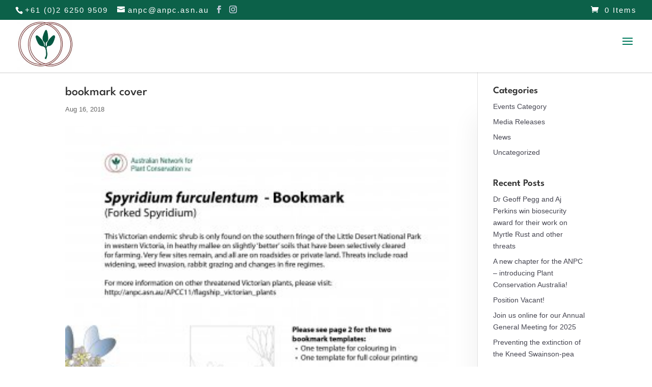

--- FILE ---
content_type: text/html; charset=UTF-8
request_url: https://www.anpc.asn.au/bookmark-cover/
body_size: 35736
content:
<!DOCTYPE html>
<!--[if IE 6]><html id="ie6" dir="ltr" lang="en-US" prefix="og: https://ogp.me/ns#">
<![endif]-->
<!--[if IE 7]><html id="ie7" dir="ltr" lang="en-US" prefix="og: https://ogp.me/ns#">
<![endif]-->
<!--[if IE 8]><html id="ie8" dir="ltr" lang="en-US" prefix="og: https://ogp.me/ns#">
<![endif]-->
<!--[if !(IE 6) | !(IE 7) | !(IE 8)  ]><!--><html dir="ltr" lang="en-US" prefix="og: https://ogp.me/ns#">
<!--<![endif]--><head><script data-no-optimize="1">var litespeed_docref=sessionStorage.getItem("litespeed_docref");litespeed_docref&&(Object.defineProperty(document,"referrer",{get:function(){return litespeed_docref}}),sessionStorage.removeItem("litespeed_docref"));</script> <meta charset="UTF-8" /><meta http-equiv="X-UA-Compatible" content="IE=edge"><link rel="pingback" href="https://www.anpc.asn.au/xmlrpc.php" /><!--[if lt IE 9]> <script src="https://www.anpc.asn.au/wp-content/themes/Divi/js/html5.js" type="text/javascript"></script> <![endif]--> <script type="litespeed/javascript">document.documentElement.className='js'</script> <title>bookmark cover | Australian Network for Plant Conservation</title><link rel="preconnect" href="https://fonts.gstatic.com" crossorigin /><meta name="robots" content="max-image-preview:large" /><meta name="author" content="anpc"/><meta name="google-site-verification" content="HkpGJdR0zDZGSI4zERU4IDeDxcjqng2s2pcRBGt89J0" /><link rel="canonical" href="https://www.anpc.asn.au/bookmark-cover/" /><meta name="generator" content="All in One SEO (AIOSEO) 4.9.3" /><meta property="og:locale" content="en_US" /><meta property="og:site_name" content="Australian Network for Plant Conservation | The promotion and development of plant conservation in Australia" /><meta property="og:type" content="article" /><meta property="og:title" content="bookmark cover | Australian Network for Plant Conservation" /><meta property="og:url" content="https://www.anpc.asn.au/bookmark-cover/" /><meta property="article:published_time" content="2018-08-16T00:52:04+00:00" /><meta property="article:modified_time" content="2018-08-16T00:52:04+00:00" /><meta property="article:publisher" content="https://www.facebook.com/AustralianNetworkForPlantConservation/" /><meta name="twitter:card" content="summary_large_image" /><meta name="twitter:site" content="@ANPlantC" /><meta name="twitter:title" content="bookmark cover | Australian Network for Plant Conservation" /><meta name="twitter:creator" content="@ANPlantC" /> <script type="application/ld+json" class="aioseo-schema">{"@context":"https:\/\/schema.org","@graph":[{"@type":"BreadcrumbList","@id":"https:\/\/www.anpc.asn.au\/bookmark-cover\/#breadcrumblist","itemListElement":[{"@type":"ListItem","@id":"https:\/\/www.anpc.asn.au#listItem","position":1,"name":"Home","item":"https:\/\/www.anpc.asn.au","nextItem":{"@type":"ListItem","@id":"https:\/\/www.anpc.asn.au\/bookmark-cover\/#listItem","name":"bookmark cover"}},{"@type":"ListItem","@id":"https:\/\/www.anpc.asn.au\/bookmark-cover\/#listItem","position":2,"name":"bookmark cover","previousItem":{"@type":"ListItem","@id":"https:\/\/www.anpc.asn.au#listItem","name":"Home"}}]},{"@type":"ItemPage","@id":"https:\/\/www.anpc.asn.au\/bookmark-cover\/#itempage","url":"https:\/\/www.anpc.asn.au\/bookmark-cover\/","name":"bookmark cover | Australian Network for Plant Conservation","inLanguage":"en-US","isPartOf":{"@id":"https:\/\/www.anpc.asn.au\/#website"},"breadcrumb":{"@id":"https:\/\/www.anpc.asn.au\/bookmark-cover\/#breadcrumblist"},"author":{"@id":"https:\/\/www.anpc.asn.au\/author\/anpc\/#author"},"creator":{"@id":"https:\/\/www.anpc.asn.au\/author\/anpc\/#author"},"datePublished":"2018-08-16T10:52:04+10:00","dateModified":"2018-08-16T10:52:04+10:00"},{"@type":"Organization","@id":"https:\/\/www.anpc.asn.au\/#organization","name":"Australian Network for Plant Conservation Inc","description":"The promotion and development of plant conservation in Australia","url":"https:\/\/www.anpc.asn.au\/","telephone":"+61262509509","logo":{"@type":"ImageObject","url":"https:\/\/www.anpc.asn.au\/wp-content\/uploads\/2023\/09\/logo-no-words.jpg","@id":"https:\/\/www.anpc.asn.au\/bookmark-cover\/#organizationLogo","width":300,"height":300},"image":{"@id":"https:\/\/www.anpc.asn.au\/bookmark-cover\/#organizationLogo"},"sameAs":["https:\/\/www.facebook.com\/AustralianNetworkForPlantConservation\/","https:\/\/twitter.com\/ANPlantC","https:\/\/www.instagram.com\/anplantc\/","https:\/\/www.youtube.com\/channel\/UCKFrJuo_x5VW19CxyehavzA","https:\/\/www.linkedin.com\/company\/the-australian-network-for-plant-conservation-inc-anpc\/"]},{"@type":"Person","@id":"https:\/\/www.anpc.asn.au\/author\/anpc\/#author","url":"https:\/\/www.anpc.asn.au\/author\/anpc\/","name":"anpc","image":{"@type":"ImageObject","@id":"https:\/\/www.anpc.asn.au\/bookmark-cover\/#authorImage","url":"https:\/\/www.anpc.asn.au\/wp-content\/litespeed\/avatar\/f08fd80edb93c5268ae07260bd547bc3.jpg?ver=1768452702","width":96,"height":96,"caption":"anpc"}},{"@type":"WebSite","@id":"https:\/\/www.anpc.asn.au\/#website","url":"https:\/\/www.anpc.asn.au\/","name":"Australian Network for Plant Conservation","alternateName":"ANPC","description":"The promotion and development of plant conservation in Australia","inLanguage":"en-US","publisher":{"@id":"https:\/\/www.anpc.asn.au\/#organization"}}]}</script> <link rel='dns-prefetch' href='//www.googletagmanager.com' /><link rel="alternate" type="application/rss+xml" title="Australian Network for Plant Conservation &raquo; Feed" href="https://www.anpc.asn.au/feed/" /><link rel="alternate" type="application/rss+xml" title="Australian Network for Plant Conservation &raquo; Comments Feed" href="https://www.anpc.asn.au/comments/feed/" /><link rel="alternate" title="oEmbed (JSON)" type="application/json+oembed" href="https://www.anpc.asn.au/wp-json/oembed/1.0/embed?url=https%3A%2F%2Fwww.anpc.asn.au%2Fbookmark-cover%2F" /><link rel="alternate" title="oEmbed (XML)" type="text/xml+oembed" href="https://www.anpc.asn.au/wp-json/oembed/1.0/embed?url=https%3A%2F%2Fwww.anpc.asn.au%2Fbookmark-cover%2F&#038;format=xml" /><meta content="Divi Child v.3.0.91.1525579032" name="generator"/><link data-optimized="2" rel="stylesheet" href="https://www.anpc.asn.au/wp-content/litespeed/css/3dca2f39d07a05f2c5864a2a908a3642.css?ver=364c5" /><style id='wp-block-library-inline-css' type='text/css'>:root{--wp-block-synced-color:#7a00df;--wp-block-synced-color--rgb:122,0,223;--wp-bound-block-color:var(--wp-block-synced-color);--wp-editor-canvas-background:#ddd;--wp-admin-theme-color:#007cba;--wp-admin-theme-color--rgb:0,124,186;--wp-admin-theme-color-darker-10:#006ba1;--wp-admin-theme-color-darker-10--rgb:0,107,160.5;--wp-admin-theme-color-darker-20:#005a87;--wp-admin-theme-color-darker-20--rgb:0,90,135;--wp-admin-border-width-focus:2px}@media (min-resolution:192dpi){:root{--wp-admin-border-width-focus:1.5px}}.wp-element-button{cursor:pointer}:root .has-very-light-gray-background-color{background-color:#eee}:root .has-very-dark-gray-background-color{background-color:#313131}:root .has-very-light-gray-color{color:#eee}:root .has-very-dark-gray-color{color:#313131}:root .has-vivid-green-cyan-to-vivid-cyan-blue-gradient-background{background:linear-gradient(135deg,#00d084,#0693e3)}:root .has-purple-crush-gradient-background{background:linear-gradient(135deg,#34e2e4,#4721fb 50%,#ab1dfe)}:root .has-hazy-dawn-gradient-background{background:linear-gradient(135deg,#faaca8,#dad0ec)}:root .has-subdued-olive-gradient-background{background:linear-gradient(135deg,#fafae1,#67a671)}:root .has-atomic-cream-gradient-background{background:linear-gradient(135deg,#fdd79a,#004a59)}:root .has-nightshade-gradient-background{background:linear-gradient(135deg,#330968,#31cdcf)}:root .has-midnight-gradient-background{background:linear-gradient(135deg,#020381,#2874fc)}:root{--wp--preset--font-size--normal:16px;--wp--preset--font-size--huge:42px}.has-regular-font-size{font-size:1em}.has-larger-font-size{font-size:2.625em}.has-normal-font-size{font-size:var(--wp--preset--font-size--normal)}.has-huge-font-size{font-size:var(--wp--preset--font-size--huge)}.has-text-align-center{text-align:center}.has-text-align-left{text-align:left}.has-text-align-right{text-align:right}.has-fit-text{white-space:nowrap!important}#end-resizable-editor-section{display:none}.aligncenter{clear:both}.items-justified-left{justify-content:flex-start}.items-justified-center{justify-content:center}.items-justified-right{justify-content:flex-end}.items-justified-space-between{justify-content:space-between}.screen-reader-text{border:0;clip-path:inset(50%);height:1px;margin:-1px;overflow:hidden;padding:0;position:absolute;width:1px;word-wrap:normal!important}.screen-reader-text:focus{background-color:#ddd;clip-path:none;color:#444;display:block;font-size:1em;height:auto;left:5px;line-height:normal;padding:15px 23px 14px;text-decoration:none;top:5px;width:auto;z-index:100000}html :where(.has-border-color){border-style:solid}html :where([style*=border-top-color]){border-top-style:solid}html :where([style*=border-right-color]){border-right-style:solid}html :where([style*=border-bottom-color]){border-bottom-style:solid}html :where([style*=border-left-color]){border-left-style:solid}html :where([style*=border-width]){border-style:solid}html :where([style*=border-top-width]){border-top-style:solid}html :where([style*=border-right-width]){border-right-style:solid}html :where([style*=border-bottom-width]){border-bottom-style:solid}html :where([style*=border-left-width]){border-left-style:solid}html :where(img[class*=wp-image-]){height:auto;max-width:100%}:where(figure){margin:0 0 1em}html :where(.is-position-sticky){--wp-admin--admin-bar--position-offset:var(--wp-admin--admin-bar--height,0px)}@media screen and (max-width:600px){html :where(.is-position-sticky){--wp-admin--admin-bar--position-offset:0px}}

/*# sourceURL=wp-block-library-inline-css */</style><style id='global-styles-inline-css' type='text/css'>:root{--wp--preset--aspect-ratio--square: 1;--wp--preset--aspect-ratio--4-3: 4/3;--wp--preset--aspect-ratio--3-4: 3/4;--wp--preset--aspect-ratio--3-2: 3/2;--wp--preset--aspect-ratio--2-3: 2/3;--wp--preset--aspect-ratio--16-9: 16/9;--wp--preset--aspect-ratio--9-16: 9/16;--wp--preset--color--black: #000000;--wp--preset--color--cyan-bluish-gray: #abb8c3;--wp--preset--color--white: #ffffff;--wp--preset--color--pale-pink: #f78da7;--wp--preset--color--vivid-red: #cf2e2e;--wp--preset--color--luminous-vivid-orange: #ff6900;--wp--preset--color--luminous-vivid-amber: #fcb900;--wp--preset--color--light-green-cyan: #7bdcb5;--wp--preset--color--vivid-green-cyan: #00d084;--wp--preset--color--pale-cyan-blue: #8ed1fc;--wp--preset--color--vivid-cyan-blue: #0693e3;--wp--preset--color--vivid-purple: #9b51e0;--wp--preset--gradient--vivid-cyan-blue-to-vivid-purple: linear-gradient(135deg,rgb(6,147,227) 0%,rgb(155,81,224) 100%);--wp--preset--gradient--light-green-cyan-to-vivid-green-cyan: linear-gradient(135deg,rgb(122,220,180) 0%,rgb(0,208,130) 100%);--wp--preset--gradient--luminous-vivid-amber-to-luminous-vivid-orange: linear-gradient(135deg,rgb(252,185,0) 0%,rgb(255,105,0) 100%);--wp--preset--gradient--luminous-vivid-orange-to-vivid-red: linear-gradient(135deg,rgb(255,105,0) 0%,rgb(207,46,46) 100%);--wp--preset--gradient--very-light-gray-to-cyan-bluish-gray: linear-gradient(135deg,rgb(238,238,238) 0%,rgb(169,184,195) 100%);--wp--preset--gradient--cool-to-warm-spectrum: linear-gradient(135deg,rgb(74,234,220) 0%,rgb(151,120,209) 20%,rgb(207,42,186) 40%,rgb(238,44,130) 60%,rgb(251,105,98) 80%,rgb(254,248,76) 100%);--wp--preset--gradient--blush-light-purple: linear-gradient(135deg,rgb(255,206,236) 0%,rgb(152,150,240) 100%);--wp--preset--gradient--blush-bordeaux: linear-gradient(135deg,rgb(254,205,165) 0%,rgb(254,45,45) 50%,rgb(107,0,62) 100%);--wp--preset--gradient--luminous-dusk: linear-gradient(135deg,rgb(255,203,112) 0%,rgb(199,81,192) 50%,rgb(65,88,208) 100%);--wp--preset--gradient--pale-ocean: linear-gradient(135deg,rgb(255,245,203) 0%,rgb(182,227,212) 50%,rgb(51,167,181) 100%);--wp--preset--gradient--electric-grass: linear-gradient(135deg,rgb(202,248,128) 0%,rgb(113,206,126) 100%);--wp--preset--gradient--midnight: linear-gradient(135deg,rgb(2,3,129) 0%,rgb(40,116,252) 100%);--wp--preset--font-size--small: 13px;--wp--preset--font-size--medium: 20px;--wp--preset--font-size--large: 36px;--wp--preset--font-size--x-large: 42px;--wp--preset--spacing--20: 0.44rem;--wp--preset--spacing--30: 0.67rem;--wp--preset--spacing--40: 1rem;--wp--preset--spacing--50: 1.5rem;--wp--preset--spacing--60: 2.25rem;--wp--preset--spacing--70: 3.38rem;--wp--preset--spacing--80: 5.06rem;--wp--preset--shadow--natural: 6px 6px 9px rgba(0, 0, 0, 0.2);--wp--preset--shadow--deep: 12px 12px 50px rgba(0, 0, 0, 0.4);--wp--preset--shadow--sharp: 6px 6px 0px rgba(0, 0, 0, 0.2);--wp--preset--shadow--outlined: 6px 6px 0px -3px rgb(255, 255, 255), 6px 6px rgb(0, 0, 0);--wp--preset--shadow--crisp: 6px 6px 0px rgb(0, 0, 0);}:root { --wp--style--global--content-size: 823px;--wp--style--global--wide-size: 1080px; }:where(body) { margin: 0; }.wp-site-blocks > .alignleft { float: left; margin-right: 2em; }.wp-site-blocks > .alignright { float: right; margin-left: 2em; }.wp-site-blocks > .aligncenter { justify-content: center; margin-left: auto; margin-right: auto; }:where(.is-layout-flex){gap: 0.5em;}:where(.is-layout-grid){gap: 0.5em;}.is-layout-flow > .alignleft{float: left;margin-inline-start: 0;margin-inline-end: 2em;}.is-layout-flow > .alignright{float: right;margin-inline-start: 2em;margin-inline-end: 0;}.is-layout-flow > .aligncenter{margin-left: auto !important;margin-right: auto !important;}.is-layout-constrained > .alignleft{float: left;margin-inline-start: 0;margin-inline-end: 2em;}.is-layout-constrained > .alignright{float: right;margin-inline-start: 2em;margin-inline-end: 0;}.is-layout-constrained > .aligncenter{margin-left: auto !important;margin-right: auto !important;}.is-layout-constrained > :where(:not(.alignleft):not(.alignright):not(.alignfull)){max-width: var(--wp--style--global--content-size);margin-left: auto !important;margin-right: auto !important;}.is-layout-constrained > .alignwide{max-width: var(--wp--style--global--wide-size);}body .is-layout-flex{display: flex;}.is-layout-flex{flex-wrap: wrap;align-items: center;}.is-layout-flex > :is(*, div){margin: 0;}body .is-layout-grid{display: grid;}.is-layout-grid > :is(*, div){margin: 0;}body{padding-top: 0px;padding-right: 0px;padding-bottom: 0px;padding-left: 0px;}:root :where(.wp-element-button, .wp-block-button__link){background-color: #32373c;border-width: 0;color: #fff;font-family: inherit;font-size: inherit;font-style: inherit;font-weight: inherit;letter-spacing: inherit;line-height: inherit;padding-top: calc(0.667em + 2px);padding-right: calc(1.333em + 2px);padding-bottom: calc(0.667em + 2px);padding-left: calc(1.333em + 2px);text-decoration: none;text-transform: inherit;}.has-black-color{color: var(--wp--preset--color--black) !important;}.has-cyan-bluish-gray-color{color: var(--wp--preset--color--cyan-bluish-gray) !important;}.has-white-color{color: var(--wp--preset--color--white) !important;}.has-pale-pink-color{color: var(--wp--preset--color--pale-pink) !important;}.has-vivid-red-color{color: var(--wp--preset--color--vivid-red) !important;}.has-luminous-vivid-orange-color{color: var(--wp--preset--color--luminous-vivid-orange) !important;}.has-luminous-vivid-amber-color{color: var(--wp--preset--color--luminous-vivid-amber) !important;}.has-light-green-cyan-color{color: var(--wp--preset--color--light-green-cyan) !important;}.has-vivid-green-cyan-color{color: var(--wp--preset--color--vivid-green-cyan) !important;}.has-pale-cyan-blue-color{color: var(--wp--preset--color--pale-cyan-blue) !important;}.has-vivid-cyan-blue-color{color: var(--wp--preset--color--vivid-cyan-blue) !important;}.has-vivid-purple-color{color: var(--wp--preset--color--vivid-purple) !important;}.has-black-background-color{background-color: var(--wp--preset--color--black) !important;}.has-cyan-bluish-gray-background-color{background-color: var(--wp--preset--color--cyan-bluish-gray) !important;}.has-white-background-color{background-color: var(--wp--preset--color--white) !important;}.has-pale-pink-background-color{background-color: var(--wp--preset--color--pale-pink) !important;}.has-vivid-red-background-color{background-color: var(--wp--preset--color--vivid-red) !important;}.has-luminous-vivid-orange-background-color{background-color: var(--wp--preset--color--luminous-vivid-orange) !important;}.has-luminous-vivid-amber-background-color{background-color: var(--wp--preset--color--luminous-vivid-amber) !important;}.has-light-green-cyan-background-color{background-color: var(--wp--preset--color--light-green-cyan) !important;}.has-vivid-green-cyan-background-color{background-color: var(--wp--preset--color--vivid-green-cyan) !important;}.has-pale-cyan-blue-background-color{background-color: var(--wp--preset--color--pale-cyan-blue) !important;}.has-vivid-cyan-blue-background-color{background-color: var(--wp--preset--color--vivid-cyan-blue) !important;}.has-vivid-purple-background-color{background-color: var(--wp--preset--color--vivid-purple) !important;}.has-black-border-color{border-color: var(--wp--preset--color--black) !important;}.has-cyan-bluish-gray-border-color{border-color: var(--wp--preset--color--cyan-bluish-gray) !important;}.has-white-border-color{border-color: var(--wp--preset--color--white) !important;}.has-pale-pink-border-color{border-color: var(--wp--preset--color--pale-pink) !important;}.has-vivid-red-border-color{border-color: var(--wp--preset--color--vivid-red) !important;}.has-luminous-vivid-orange-border-color{border-color: var(--wp--preset--color--luminous-vivid-orange) !important;}.has-luminous-vivid-amber-border-color{border-color: var(--wp--preset--color--luminous-vivid-amber) !important;}.has-light-green-cyan-border-color{border-color: var(--wp--preset--color--light-green-cyan) !important;}.has-vivid-green-cyan-border-color{border-color: var(--wp--preset--color--vivid-green-cyan) !important;}.has-pale-cyan-blue-border-color{border-color: var(--wp--preset--color--pale-cyan-blue) !important;}.has-vivid-cyan-blue-border-color{border-color: var(--wp--preset--color--vivid-cyan-blue) !important;}.has-vivid-purple-border-color{border-color: var(--wp--preset--color--vivid-purple) !important;}.has-vivid-cyan-blue-to-vivid-purple-gradient-background{background: var(--wp--preset--gradient--vivid-cyan-blue-to-vivid-purple) !important;}.has-light-green-cyan-to-vivid-green-cyan-gradient-background{background: var(--wp--preset--gradient--light-green-cyan-to-vivid-green-cyan) !important;}.has-luminous-vivid-amber-to-luminous-vivid-orange-gradient-background{background: var(--wp--preset--gradient--luminous-vivid-amber-to-luminous-vivid-orange) !important;}.has-luminous-vivid-orange-to-vivid-red-gradient-background{background: var(--wp--preset--gradient--luminous-vivid-orange-to-vivid-red) !important;}.has-very-light-gray-to-cyan-bluish-gray-gradient-background{background: var(--wp--preset--gradient--very-light-gray-to-cyan-bluish-gray) !important;}.has-cool-to-warm-spectrum-gradient-background{background: var(--wp--preset--gradient--cool-to-warm-spectrum) !important;}.has-blush-light-purple-gradient-background{background: var(--wp--preset--gradient--blush-light-purple) !important;}.has-blush-bordeaux-gradient-background{background: var(--wp--preset--gradient--blush-bordeaux) !important;}.has-luminous-dusk-gradient-background{background: var(--wp--preset--gradient--luminous-dusk) !important;}.has-pale-ocean-gradient-background{background: var(--wp--preset--gradient--pale-ocean) !important;}.has-electric-grass-gradient-background{background: var(--wp--preset--gradient--electric-grass) !important;}.has-midnight-gradient-background{background: var(--wp--preset--gradient--midnight) !important;}.has-small-font-size{font-size: var(--wp--preset--font-size--small) !important;}.has-medium-font-size{font-size: var(--wp--preset--font-size--medium) !important;}.has-large-font-size{font-size: var(--wp--preset--font-size--large) !important;}.has-x-large-font-size{font-size: var(--wp--preset--font-size--x-large) !important;}
/*# sourceURL=global-styles-inline-css */</style><style id='woocommerce-inline-inline-css' type='text/css'>.woocommerce form .form-row .required { visibility: visible; }
/*# sourceURL=woocommerce-inline-inline-css */</style><style id='divi-style-parent-inline-inline-css' type='text/css'>/*!
Theme Name: Divi
Theme URI: http://www.elegantthemes.com/gallery/divi/
Version: 4.27.5
Description: Smart. Flexible. Beautiful. Divi is the most powerful theme in our collection.
Author: Elegant Themes
Author URI: http://www.elegantthemes.com
License: GNU General Public License v2
License URI: http://www.gnu.org/licenses/gpl-2.0.html
*/

a,abbr,acronym,address,applet,b,big,blockquote,body,center,cite,code,dd,del,dfn,div,dl,dt,em,fieldset,font,form,h1,h2,h3,h4,h5,h6,html,i,iframe,img,ins,kbd,label,legend,li,object,ol,p,pre,q,s,samp,small,span,strike,strong,sub,sup,tt,u,ul,var{margin:0;padding:0;border:0;outline:0;font-size:100%;-ms-text-size-adjust:100%;-webkit-text-size-adjust:100%;vertical-align:baseline;background:transparent}body{line-height:1}ol,ul{list-style:none}blockquote,q{quotes:none}blockquote:after,blockquote:before,q:after,q:before{content:"";content:none}blockquote{margin:20px 0 30px;border-left:5px solid;padding-left:20px}:focus{outline:0}del{text-decoration:line-through}pre{overflow:auto;padding:10px}figure{margin:0}table{border-collapse:collapse;border-spacing:0}article,aside,footer,header,hgroup,nav,section{display:block}body{font-family:Open Sans,Arial,sans-serif;font-size:14px;color:#666;background-color:#fff;line-height:1.7em;font-weight:500;-webkit-font-smoothing:antialiased;-moz-osx-font-smoothing:grayscale}body.page-template-page-template-blank-php #page-container{padding-top:0!important}body.et_cover_background{background-size:cover!important;background-position:top!important;background-repeat:no-repeat!important;background-attachment:fixed}a{color:#2ea3f2}a,a:hover{text-decoration:none}p{padding-bottom:1em}p:not(.has-background):last-of-type{padding-bottom:0}p.et_normal_padding{padding-bottom:1em}strong{font-weight:700}cite,em,i{font-style:italic}code,pre{font-family:Courier New,monospace;margin-bottom:10px}ins{text-decoration:none}sub,sup{height:0;line-height:1;position:relative;vertical-align:baseline}sup{bottom:.8em}sub{top:.3em}dl{margin:0 0 1.5em}dl dt{font-weight:700}dd{margin-left:1.5em}blockquote p{padding-bottom:0}embed,iframe,object,video{max-width:100%}h1,h2,h3,h4,h5,h6{color:#333;padding-bottom:10px;line-height:1em;font-weight:500}h1 a,h2 a,h3 a,h4 a,h5 a,h6 a{color:inherit}h1{font-size:30px}h2{font-size:26px}h3{font-size:22px}h4{font-size:18px}h5{font-size:16px}h6{font-size:14px}input{-webkit-appearance:none}input[type=checkbox]{-webkit-appearance:checkbox}input[type=radio]{-webkit-appearance:radio}input.text,input.title,input[type=email],input[type=password],input[type=tel],input[type=text],select,textarea{background-color:#fff;border:1px solid #bbb;padding:2px;color:#4e4e4e}input.text:focus,input.title:focus,input[type=text]:focus,select:focus,textarea:focus{border-color:#2d3940;color:#3e3e3e}input.text,input.title,input[type=text],select,textarea{margin:0}textarea{padding:4px}button,input,select,textarea{font-family:inherit}img{max-width:100%;height:auto}.clear{clear:both}br.clear{margin:0;padding:0}.pagination{clear:both}#et_search_icon:hover,.et-social-icon a:hover,.et_password_protected_form .et_submit_button,.form-submit .et_pb_buttontton.alt.disabled,.nav-single a,.posted_in a{color:#2ea3f2}.et-search-form,blockquote{border-color:#2ea3f2}#main-content{background-color:#fff}.container{width:80%;max-width:1080px;margin:auto;position:relative}body:not(.et-tb) #main-content .container,body:not(.et-tb-has-header) #main-content .container{padding-top:58px}.et_full_width_page #main-content .container:before{display:none}.main_title{margin-bottom:20px}.et_password_protected_form .et_submit_button:hover,.form-submit .et_pb_button:hover{background:rgba(0,0,0,.05)}.et_button_icon_visible .et_pb_button{padding-right:2em;padding-left:.7em}.et_button_icon_visible .et_pb_button:after{opacity:1;margin-left:0}.et_button_left .et_pb_button:hover:after{left:.15em}.et_button_left .et_pb_button:after{margin-left:0;left:1em}.et_button_icon_visible.et_button_left .et_pb_button,.et_button_left .et_pb_button:hover,.et_button_left .et_pb_module .et_pb_button:hover{padding-left:2em;padding-right:.7em}.et_button_icon_visible.et_button_left .et_pb_button:after,.et_button_left .et_pb_button:hover:after{left:.15em}.et_password_protected_form .et_submit_button:hover,.form-submit .et_pb_button:hover{padding:.3em 1em}.et_button_no_icon .et_pb_button:after{display:none}.et_button_no_icon.et_button_icon_visible.et_button_left .et_pb_button,.et_button_no_icon.et_button_left .et_pb_button:hover,.et_button_no_icon .et_pb_button,.et_button_no_icon .et_pb_button:hover{padding:.3em 1em!important}.et_button_custom_icon .et_pb_button:after{line-height:1.7em}.et_button_custom_icon.et_button_icon_visible .et_pb_button:after,.et_button_custom_icon .et_pb_button:hover:after{margin-left:.3em}#left-area .post_format-post-format-gallery .wp-block-gallery:first-of-type{padding:0;margin-bottom:-16px}.entry-content table:not(.variations){border:1px solid #eee;margin:0 0 15px;text-align:left;width:100%}.entry-content thead th,.entry-content tr th{color:#555;font-weight:700;padding:9px 24px}.entry-content tr td{border-top:1px solid #eee;padding:6px 24px}#left-area ul,.entry-content ul,.et-l--body ul,.et-l--footer ul,.et-l--header ul{list-style-type:disc;padding:0 0 23px 1em;line-height:26px}#left-area ol,.entry-content ol,.et-l--body ol,.et-l--footer ol,.et-l--header ol{list-style-type:decimal;list-style-position:inside;padding:0 0 23px;line-height:26px}#left-area ul li ul,.entry-content ul li ol{padding:2px 0 2px 20px}#left-area ol li ul,.entry-content ol li ol,.et-l--body ol li ol,.et-l--footer ol li ol,.et-l--header ol li ol{padding:2px 0 2px 35px}#left-area ul.wp-block-gallery{display:-webkit-box;display:-ms-flexbox;display:flex;-ms-flex-wrap:wrap;flex-wrap:wrap;list-style-type:none;padding:0}#left-area ul.products{padding:0!important;line-height:1.7!important;list-style:none!important}.gallery-item a{display:block}.gallery-caption,.gallery-item a{width:90%}#wpadminbar{z-index:100001}#left-area .post-meta{font-size:14px;padding-bottom:15px}#left-area .post-meta a{text-decoration:none;color:#666}#left-area .et_featured_image{padding-bottom:7px}.single .post{padding-bottom:25px}body.single .et_audio_content{margin-bottom:-6px}.nav-single a{text-decoration:none;color:#2ea3f2;font-size:14px;font-weight:400}.nav-previous{float:left}.nav-next{float:right}.et_password_protected_form p input{background-color:#eee;border:none!important;width:100%!important;border-radius:0!important;font-size:14px;color:#999!important;padding:16px!important;-webkit-box-sizing:border-box;box-sizing:border-box}.et_password_protected_form label{display:none}.et_password_protected_form .et_submit_button{font-family:inherit;display:block;float:right;margin:8px auto 0;cursor:pointer}.post-password-required p.nocomments.container{max-width:100%}.post-password-required p.nocomments.container:before{display:none}.aligncenter,div.post .new-post .aligncenter{display:block;margin-left:auto;margin-right:auto}.wp-caption{border:1px solid #ddd;text-align:center;background-color:#f3f3f3;margin-bottom:10px;max-width:96%;padding:8px}.wp-caption.alignleft{margin:0 30px 20px 0}.wp-caption.alignright{margin:0 0 20px 30px}.wp-caption img{margin:0;padding:0;border:0}.wp-caption p.wp-caption-text{font-size:12px;padding:0 4px 5px;margin:0}.alignright{float:right}.alignleft{float:left}img.alignleft{display:inline;float:left;margin-right:15px}img.alignright{display:inline;float:right;margin-left:15px}.page.et_pb_pagebuilder_layout #main-content{background-color:transparent}body #main-content .et_builder_inner_content>h1,body #main-content .et_builder_inner_content>h2,body #main-content .et_builder_inner_content>h3,body #main-content .et_builder_inner_content>h4,body #main-content .et_builder_inner_content>h5,body #main-content .et_builder_inner_content>h6{line-height:1.4em}body #main-content .et_builder_inner_content>p{line-height:1.7em}.wp-block-pullquote{margin:20px 0 30px}.wp-block-pullquote.has-background blockquote{border-left:none}.wp-block-group.has-background{padding:1.5em 1.5em .5em}@media (min-width:981px){#left-area{width:79.125%;padding-bottom:23px}#main-content .container:before{content:"";position:absolute;top:0;height:100%;width:1px;background-color:#e2e2e2}.et_full_width_page #left-area,.et_no_sidebar #left-area{float:none;width:100%!important}.et_full_width_page #left-area{padding-bottom:0}.et_no_sidebar #main-content .container:before{display:none}}@media (max-width:980px){#page-container{padding-top:80px}.et-tb #page-container,.et-tb-has-header #page-container{padding-top:0!important}#left-area,#sidebar{width:100%!important}#main-content .container:before{display:none!important}.et_full_width_page .et_gallery_item:nth-child(4n+1){clear:none}}@media print{#page-container{padding-top:0!important}}#wp-admin-bar-et-use-visual-builder a:before{font-family:ETmodules!important;content:"\e625";font-size:30px!important;width:28px;margin-top:-3px;color:#974df3!important}#wp-admin-bar-et-use-visual-builder:hover a:before{color:#fff!important}#wp-admin-bar-et-use-visual-builder:hover a,#wp-admin-bar-et-use-visual-builder a:hover{transition:background-color .5s ease;-webkit-transition:background-color .5s ease;-moz-transition:background-color .5s ease;background-color:#7e3bd0!important;color:#fff!important}* html .clearfix,:first-child+html .clearfix{zoom:1}.iphone .et_pb_section_video_bg video::-webkit-media-controls-start-playback-button{display:none!important;-webkit-appearance:none}.et_mobile_device .et_pb_section_parallax .et_pb_parallax_css{background-attachment:scroll}.et-social-facebook a.icon:before{content:"\e093"}.et-social-twitter a.icon:before{content:"\e094"}.et-social-google-plus a.icon:before{content:"\e096"}.et-social-instagram a.icon:before{content:"\e09a"}.et-social-rss a.icon:before{content:"\e09e"}.ai1ec-single-event:after{content:" ";display:table;clear:both}.evcal_event_details .evcal_evdata_cell .eventon_details_shading_bot.eventon_details_shading_bot{z-index:3}.wp-block-divi-layout{margin-bottom:1em}*{-webkit-box-sizing:border-box;box-sizing:border-box}#et-info-email:before,#et-info-phone:before,#et_search_icon:before,.comment-reply-link:after,.et-cart-info span:before,.et-pb-arrow-next:before,.et-pb-arrow-prev:before,.et-social-icon a:before,.et_audio_container .mejs-playpause-button button:before,.et_audio_container .mejs-volume-button button:before,.et_overlay:before,.et_password_protected_form .et_submit_button:after,.et_pb_button:after,.et_pb_contact_reset:after,.et_pb_contact_submit:after,.et_pb_font_icon:before,.et_pb_newsletter_button:after,.et_pb_pricing_table_button:after,.et_pb_promo_button:after,.et_pb_testimonial:before,.et_pb_toggle_title:before,.form-submit .et_pb_button:after,.mobile_menu_bar:before,a.et_pb_more_button:after{font-family:ETmodules!important;speak:none;font-style:normal;font-weight:400;-webkit-font-feature-settings:normal;font-feature-settings:normal;font-variant:normal;text-transform:none;line-height:1;-webkit-font-smoothing:antialiased;-moz-osx-font-smoothing:grayscale;text-shadow:0 0;direction:ltr}.et-pb-icon,.et_pb_custom_button_icon.et_pb_button:after,.et_pb_login .et_pb_custom_button_icon.et_pb_button:after,.et_pb_woo_custom_button_icon .button.et_pb_custom_button_icon.et_pb_button:after,.et_pb_woo_custom_button_icon .button.et_pb_custom_button_icon.et_pb_button:hover:after{content:attr(data-icon)}.et-pb-icon{font-family:ETmodules;speak:none;font-weight:400;-webkit-font-feature-settings:normal;font-feature-settings:normal;font-variant:normal;text-transform:none;line-height:1;-webkit-font-smoothing:antialiased;font-size:96px;font-style:normal;display:inline-block;-webkit-box-sizing:border-box;box-sizing:border-box;direction:ltr}#et-ajax-saving{display:none;-webkit-transition:background .3s,-webkit-box-shadow .3s;transition:background .3s,-webkit-box-shadow .3s;transition:background .3s,box-shadow .3s;transition:background .3s,box-shadow .3s,-webkit-box-shadow .3s;-webkit-box-shadow:rgba(0,139,219,.247059) 0 0 60px;box-shadow:0 0 60px rgba(0,139,219,.247059);position:fixed;top:50%;left:50%;width:50px;height:50px;background:#fff;border-radius:50px;margin:-25px 0 0 -25px;z-index:999999;text-align:center}#et-ajax-saving img{margin:9px}.et-safe-mode-indicator,.et-safe-mode-indicator:focus,.et-safe-mode-indicator:hover{-webkit-box-shadow:0 5px 10px rgba(41,196,169,.15);box-shadow:0 5px 10px rgba(41,196,169,.15);background:#29c4a9;color:#fff;font-size:14px;font-weight:600;padding:12px;line-height:16px;border-radius:3px;position:fixed;bottom:30px;right:30px;z-index:999999;text-decoration:none;font-family:Open Sans,sans-serif;-webkit-font-smoothing:antialiased;-moz-osx-font-smoothing:grayscale}.et_pb_button{font-size:20px;font-weight:500;padding:.3em 1em;line-height:1.7em!important;background-color:transparent;background-size:cover;background-position:50%;background-repeat:no-repeat;border:2px solid;border-radius:3px;-webkit-transition-duration:.2s;transition-duration:.2s;-webkit-transition-property:all!important;transition-property:all!important}.et_pb_button,.et_pb_button_inner{position:relative}.et_pb_button:hover,.et_pb_module .et_pb_button:hover{border:2px solid transparent;padding:.3em 2em .3em .7em}.et_pb_button:hover{background-color:hsla(0,0%,100%,.2)}.et_pb_bg_layout_light.et_pb_button:hover,.et_pb_bg_layout_light .et_pb_button:hover{background-color:rgba(0,0,0,.05)}.et_pb_button:after,.et_pb_button:before{font-size:32px;line-height:1em;content:"\35";opacity:0;position:absolute;margin-left:-1em;-webkit-transition:all .2s;transition:all .2s;text-transform:none;-webkit-font-feature-settings:"kern" off;font-feature-settings:"kern" off;font-variant:none;font-style:normal;font-weight:400;text-shadow:none}.et_pb_button.et_hover_enabled:hover:after,.et_pb_button.et_pb_hovered:hover:after{-webkit-transition:none!important;transition:none!important}.et_pb_button:before{display:none}.et_pb_button:hover:after{opacity:1;margin-left:0}.et_pb_column_1_3 h1,.et_pb_column_1_4 h1,.et_pb_column_1_5 h1,.et_pb_column_1_6 h1,.et_pb_column_2_5 h1{font-size:26px}.et_pb_column_1_3 h2,.et_pb_column_1_4 h2,.et_pb_column_1_5 h2,.et_pb_column_1_6 h2,.et_pb_column_2_5 h2{font-size:23px}.et_pb_column_1_3 h3,.et_pb_column_1_4 h3,.et_pb_column_1_5 h3,.et_pb_column_1_6 h3,.et_pb_column_2_5 h3{font-size:20px}.et_pb_column_1_3 h4,.et_pb_column_1_4 h4,.et_pb_column_1_5 h4,.et_pb_column_1_6 h4,.et_pb_column_2_5 h4{font-size:18px}.et_pb_column_1_3 h5,.et_pb_column_1_4 h5,.et_pb_column_1_5 h5,.et_pb_column_1_6 h5,.et_pb_column_2_5 h5{font-size:16px}.et_pb_column_1_3 h6,.et_pb_column_1_4 h6,.et_pb_column_1_5 h6,.et_pb_column_1_6 h6,.et_pb_column_2_5 h6{font-size:15px}.et_pb_bg_layout_dark,.et_pb_bg_layout_dark h1,.et_pb_bg_layout_dark h2,.et_pb_bg_layout_dark h3,.et_pb_bg_layout_dark h4,.et_pb_bg_layout_dark h5,.et_pb_bg_layout_dark h6{color:#fff!important}.et_pb_module.et_pb_text_align_left{text-align:left}.et_pb_module.et_pb_text_align_center{text-align:center}.et_pb_module.et_pb_text_align_right{text-align:right}.et_pb_module.et_pb_text_align_justified{text-align:justify}.clearfix:after{visibility:hidden;display:block;font-size:0;content:" ";clear:both;height:0}.et_pb_bg_layout_light .et_pb_more_button{color:#2ea3f2}.et_builder_inner_content{position:relative;z-index:1}header .et_builder_inner_content{z-index:2}.et_pb_css_mix_blend_mode_passthrough{mix-blend-mode:unset!important}.et_pb_image_container{margin:-20px -20px 29px}.et_pb_module_inner{position:relative}.et_hover_enabled_preview{z-index:2}.et_hover_enabled:hover{position:relative;z-index:2}.et_pb_all_tabs,.et_pb_module,.et_pb_posts_nav a,.et_pb_tab,.et_pb_with_background{position:relative;background-size:cover;background-position:50%;background-repeat:no-repeat}.et_pb_background_mask,.et_pb_background_pattern{bottom:0;left:0;position:absolute;right:0;top:0}.et_pb_background_mask{background-size:calc(100% + 2px) calc(100% + 2px);background-repeat:no-repeat;background-position:50%;overflow:hidden}.et_pb_background_pattern{background-position:0 0;background-repeat:repeat}.et_pb_with_border{position:relative;border:0 solid #333}.post-password-required .et_pb_row{padding:0;width:100%}.post-password-required .et_password_protected_form{min-height:0}body.et_pb_pagebuilder_layout.et_pb_show_title .post-password-required .et_password_protected_form h1,body:not(.et_pb_pagebuilder_layout) .post-password-required .et_password_protected_form h1{display:none}.et_pb_no_bg{padding:0!important}.et_overlay.et_pb_inline_icon:before,.et_pb_inline_icon:before{content:attr(data-icon)}.et_pb_more_button{color:inherit;text-shadow:none;text-decoration:none;display:inline-block;margin-top:20px}.et_parallax_bg_wrap{overflow:hidden;position:absolute;top:0;right:0;bottom:0;left:0}.et_parallax_bg{background-repeat:no-repeat;background-position:top;background-size:cover;position:absolute;bottom:0;left:0;width:100%;height:100%;display:block}.et_parallax_bg.et_parallax_bg__hover,.et_parallax_bg.et_parallax_bg_phone,.et_parallax_bg.et_parallax_bg_tablet,.et_parallax_gradient.et_parallax_gradient__hover,.et_parallax_gradient.et_parallax_gradient_phone,.et_parallax_gradient.et_parallax_gradient_tablet,.et_pb_section_parallax_hover:hover .et_parallax_bg:not(.et_parallax_bg__hover),.et_pb_section_parallax_hover:hover .et_parallax_gradient:not(.et_parallax_gradient__hover){display:none}.et_pb_section_parallax_hover:hover .et_parallax_bg.et_parallax_bg__hover,.et_pb_section_parallax_hover:hover .et_parallax_gradient.et_parallax_gradient__hover{display:block}.et_parallax_gradient{bottom:0;display:block;left:0;position:absolute;right:0;top:0}.et_pb_module.et_pb_section_parallax,.et_pb_posts_nav a.et_pb_section_parallax,.et_pb_tab.et_pb_section_parallax{position:relative}.et_pb_section_parallax .et_pb_parallax_css,.et_pb_slides .et_parallax_bg.et_pb_parallax_css{background-attachment:fixed}body.et-bfb .et_pb_section_parallax .et_pb_parallax_css,body.et-bfb .et_pb_slides .et_parallax_bg.et_pb_parallax_css{background-attachment:scroll;bottom:auto}.et_pb_section_parallax.et_pb_column .et_pb_module,.et_pb_section_parallax.et_pb_row .et_pb_column,.et_pb_section_parallax.et_pb_row .et_pb_module{z-index:9;position:relative}.et_pb_more_button:hover:after{opacity:1;margin-left:0}.et_pb_preload .et_pb_section_video_bg,.et_pb_preload>div{visibility:hidden}.et_pb_preload,.et_pb_section.et_pb_section_video.et_pb_preload{position:relative;background:#464646!important}.et_pb_preload:before{content:"";position:absolute;top:50%;left:50%;background:url(https://www.anpc.asn.au/wp-content/themes/Divi/includes/builder/styles/images/preloader.gif) no-repeat;border-radius:32px;width:32px;height:32px;margin:-16px 0 0 -16px}.box-shadow-overlay{position:absolute;top:0;left:0;width:100%;height:100%;z-index:10;pointer-events:none}.et_pb_section>.box-shadow-overlay~.et_pb_row{z-index:11}body.safari .section_has_divider{will-change:transform}.et_pb_row>.box-shadow-overlay{z-index:8}.has-box-shadow-overlay{position:relative}.et_clickable{cursor:pointer}.screen-reader-text{border:0;clip:rect(1px,1px,1px,1px);-webkit-clip-path:inset(50%);clip-path:inset(50%);height:1px;margin:-1px;overflow:hidden;padding:0;position:absolute!important;width:1px;word-wrap:normal!important}.et_multi_view_hidden,.et_multi_view_hidden_image{display:none!important}@keyframes multi-view-image-fade{0%{opacity:0}10%{opacity:.1}20%{opacity:.2}30%{opacity:.3}40%{opacity:.4}50%{opacity:.5}60%{opacity:.6}70%{opacity:.7}80%{opacity:.8}90%{opacity:.9}to{opacity:1}}.et_multi_view_image__loading{visibility:hidden}.et_multi_view_image__loaded{-webkit-animation:multi-view-image-fade .5s;animation:multi-view-image-fade .5s}#et-pb-motion-effects-offset-tracker{visibility:hidden!important;opacity:0;position:absolute;top:0;left:0}.et-pb-before-scroll-animation{opacity:0}header.et-l.et-l--header:after{clear:both;display:block;content:""}.et_pb_module{-webkit-animation-timing-function:linear;animation-timing-function:linear;-webkit-animation-duration:.2s;animation-duration:.2s}@-webkit-keyframes fadeBottom{0%{opacity:0;-webkit-transform:translateY(10%);transform:translateY(10%)}to{opacity:1;-webkit-transform:translateY(0);transform:translateY(0)}}@keyframes fadeBottom{0%{opacity:0;-webkit-transform:translateY(10%);transform:translateY(10%)}to{opacity:1;-webkit-transform:translateY(0);transform:translateY(0)}}@-webkit-keyframes fadeLeft{0%{opacity:0;-webkit-transform:translateX(-10%);transform:translateX(-10%)}to{opacity:1;-webkit-transform:translateX(0);transform:translateX(0)}}@keyframes fadeLeft{0%{opacity:0;-webkit-transform:translateX(-10%);transform:translateX(-10%)}to{opacity:1;-webkit-transform:translateX(0);transform:translateX(0)}}@-webkit-keyframes fadeRight{0%{opacity:0;-webkit-transform:translateX(10%);transform:translateX(10%)}to{opacity:1;-webkit-transform:translateX(0);transform:translateX(0)}}@keyframes fadeRight{0%{opacity:0;-webkit-transform:translateX(10%);transform:translateX(10%)}to{opacity:1;-webkit-transform:translateX(0);transform:translateX(0)}}@-webkit-keyframes fadeTop{0%{opacity:0;-webkit-transform:translateY(-10%);transform:translateY(-10%)}to{opacity:1;-webkit-transform:translateX(0);transform:translateX(0)}}@keyframes fadeTop{0%{opacity:0;-webkit-transform:translateY(-10%);transform:translateY(-10%)}to{opacity:1;-webkit-transform:translateX(0);transform:translateX(0)}}@-webkit-keyframes fadeIn{0%{opacity:0}to{opacity:1}}@keyframes fadeIn{0%{opacity:0}to{opacity:1}}.et-waypoint:not(.et_pb_counters){opacity:0}@media (min-width:981px){.et_pb_section.et_section_specialty div.et_pb_row .et_pb_column .et_pb_column .et_pb_module.et-last-child,.et_pb_section.et_section_specialty div.et_pb_row .et_pb_column .et_pb_column .et_pb_module:last-child,.et_pb_section.et_section_specialty div.et_pb_row .et_pb_column .et_pb_row_inner .et_pb_column .et_pb_module.et-last-child,.et_pb_section.et_section_specialty div.et_pb_row .et_pb_column .et_pb_row_inner .et_pb_column .et_pb_module:last-child,.et_pb_section div.et_pb_row .et_pb_column .et_pb_module.et-last-child,.et_pb_section div.et_pb_row .et_pb_column .et_pb_module:last-child{margin-bottom:0}}@media (max-width:980px){.et_overlay.et_pb_inline_icon_tablet:before,.et_pb_inline_icon_tablet:before{content:attr(data-icon-tablet)}.et_parallax_bg.et_parallax_bg_tablet_exist,.et_parallax_gradient.et_parallax_gradient_tablet_exist{display:none}.et_parallax_bg.et_parallax_bg_tablet,.et_parallax_gradient.et_parallax_gradient_tablet{display:block}.et_pb_column .et_pb_module{margin-bottom:30px}.et_pb_row .et_pb_column .et_pb_module.et-last-child,.et_pb_row .et_pb_column .et_pb_module:last-child,.et_section_specialty .et_pb_row .et_pb_column .et_pb_module.et-last-child,.et_section_specialty .et_pb_row .et_pb_column .et_pb_module:last-child{margin-bottom:0}.et_pb_more_button{display:inline-block!important}.et_pb_bg_layout_light_tablet.et_pb_button,.et_pb_bg_layout_light_tablet.et_pb_module.et_pb_button,.et_pb_bg_layout_light_tablet .et_pb_more_button{color:#2ea3f2}.et_pb_bg_layout_light_tablet .et_pb_forgot_password a{color:#666}.et_pb_bg_layout_light_tablet h1,.et_pb_bg_layout_light_tablet h2,.et_pb_bg_layout_light_tablet h3,.et_pb_bg_layout_light_tablet h4,.et_pb_bg_layout_light_tablet h5,.et_pb_bg_layout_light_tablet h6{color:#333!important}.et_pb_module .et_pb_bg_layout_light_tablet.et_pb_button{color:#2ea3f2!important}.et_pb_bg_layout_light_tablet{color:#666!important}.et_pb_bg_layout_dark_tablet,.et_pb_bg_layout_dark_tablet h1,.et_pb_bg_layout_dark_tablet h2,.et_pb_bg_layout_dark_tablet h3,.et_pb_bg_layout_dark_tablet h4,.et_pb_bg_layout_dark_tablet h5,.et_pb_bg_layout_dark_tablet h6{color:#fff!important}.et_pb_bg_layout_dark_tablet.et_pb_button,.et_pb_bg_layout_dark_tablet.et_pb_module.et_pb_button,.et_pb_bg_layout_dark_tablet .et_pb_more_button{color:inherit}.et_pb_bg_layout_dark_tablet .et_pb_forgot_password a{color:#fff}.et_pb_module.et_pb_text_align_left-tablet{text-align:left}.et_pb_module.et_pb_text_align_center-tablet{text-align:center}.et_pb_module.et_pb_text_align_right-tablet{text-align:right}.et_pb_module.et_pb_text_align_justified-tablet{text-align:justify}}@media (max-width:767px){.et_pb_more_button{display:inline-block!important}.et_overlay.et_pb_inline_icon_phone:before,.et_pb_inline_icon_phone:before{content:attr(data-icon-phone)}.et_parallax_bg.et_parallax_bg_phone_exist,.et_parallax_gradient.et_parallax_gradient_phone_exist{display:none}.et_parallax_bg.et_parallax_bg_phone,.et_parallax_gradient.et_parallax_gradient_phone{display:block}.et-hide-mobile{display:none!important}.et_pb_bg_layout_light_phone.et_pb_button,.et_pb_bg_layout_light_phone.et_pb_module.et_pb_button,.et_pb_bg_layout_light_phone .et_pb_more_button{color:#2ea3f2}.et_pb_bg_layout_light_phone .et_pb_forgot_password a{color:#666}.et_pb_bg_layout_light_phone h1,.et_pb_bg_layout_light_phone h2,.et_pb_bg_layout_light_phone h3,.et_pb_bg_layout_light_phone h4,.et_pb_bg_layout_light_phone h5,.et_pb_bg_layout_light_phone h6{color:#333!important}.et_pb_module .et_pb_bg_layout_light_phone.et_pb_button{color:#2ea3f2!important}.et_pb_bg_layout_light_phone{color:#666!important}.et_pb_bg_layout_dark_phone,.et_pb_bg_layout_dark_phone h1,.et_pb_bg_layout_dark_phone h2,.et_pb_bg_layout_dark_phone h3,.et_pb_bg_layout_dark_phone h4,.et_pb_bg_layout_dark_phone h5,.et_pb_bg_layout_dark_phone h6{color:#fff!important}.et_pb_bg_layout_dark_phone.et_pb_button,.et_pb_bg_layout_dark_phone.et_pb_module.et_pb_button,.et_pb_bg_layout_dark_phone .et_pb_more_button{color:inherit}.et_pb_module .et_pb_bg_layout_dark_phone.et_pb_button{color:#fff!important}.et_pb_bg_layout_dark_phone .et_pb_forgot_password a{color:#fff}.et_pb_module.et_pb_text_align_left-phone{text-align:left}.et_pb_module.et_pb_text_align_center-phone{text-align:center}.et_pb_module.et_pb_text_align_right-phone{text-align:right}.et_pb_module.et_pb_text_align_justified-phone{text-align:justify}}@media (max-width:479px){a.et_pb_more_button{display:block}}@media (min-width:768px) and (max-width:980px){[data-et-multi-view-load-tablet-hidden=true]:not(.et_multi_view_swapped){display:none!important}}@media (max-width:767px){[data-et-multi-view-load-phone-hidden=true]:not(.et_multi_view_swapped){display:none!important}}.et_pb_menu.et_pb_menu--style-inline_centered_logo .et_pb_menu__menu nav ul{-webkit-box-pack:center;-ms-flex-pack:center;justify-content:center}@-webkit-keyframes multi-view-image-fade{0%{-webkit-transform:scale(1);transform:scale(1);opacity:1}50%{-webkit-transform:scale(1.01);transform:scale(1.01);opacity:1}to{-webkit-transform:scale(1);transform:scale(1);opacity:1}}
/*# sourceURL=divi-style-parent-inline-inline-css */</style> <script type="litespeed/javascript" data-src="https://www.anpc.asn.au/wp-includes/js/jquery/jquery.min.js" id="jquery-core-js"></script> <script id="wc-add-to-cart-js-extra" type="litespeed/javascript">var wc_add_to_cart_params={"ajax_url":"/wp-admin/admin-ajax.php","wc_ajax_url":"/?wc-ajax=%%endpoint%%","i18n_view_cart":"View cart","cart_url":"https://www.anpc.asn.au/cart/","is_cart":"","cart_redirect_after_add":"no"}</script> <script id="woocommerce-js-extra" type="litespeed/javascript">var woocommerce_params={"ajax_url":"/wp-admin/admin-ajax.php","wc_ajax_url":"/?wc-ajax=%%endpoint%%","i18n_password_show":"Show password","i18n_password_hide":"Hide password"}</script> 
 <script type="litespeed/javascript" data-src="https://www.googletagmanager.com/gtag/js?id=G-D0ZH2QCZC2" id="google_gtagjs-js"></script> <script id="google_gtagjs-js-after" type="litespeed/javascript">window.dataLayer=window.dataLayer||[];function gtag(){dataLayer.push(arguments)}
gtag("set","linker",{"domains":["www.anpc.asn.au"]});gtag("js",new Date());gtag("set","developer_id.dZTNiMT",!0);gtag("config","G-D0ZH2QCZC2",{"googlesitekit_post_type":"attachment"})</script> <link rel="https://api.w.org/" href="https://www.anpc.asn.au/wp-json/" /><link rel="alternate" title="JSON" type="application/json" href="https://www.anpc.asn.au/wp-json/wp/v2/media/779" /><link rel="EditURI" type="application/rsd+xml" title="RSD" href="https://www.anpc.asn.au/xmlrpc.php?rsd" /><meta name="generator" content="Site Kit by Google 1.170.0" /><meta name="viewport" content="width=device-width, initial-scale=1.0, maximum-scale=1.0, user-scalable=0" />	<noscript><style>.woocommerce-product-gallery{ opacity: 1 !important; }</style></noscript><link rel="icon" href="https://www.anpc.asn.au/wp-content/uploads/2023/09/cropped-logo-no-words-32x32.jpg" sizes="32x32" /><link rel="icon" href="https://www.anpc.asn.au/wp-content/uploads/2023/09/cropped-logo-no-words-192x192.jpg" sizes="192x192" /><link rel="apple-touch-icon" href="https://www.anpc.asn.au/wp-content/uploads/2023/09/cropped-logo-no-words-180x180.jpg" /><meta name="msapplication-TileImage" content="https://www.anpc.asn.au/wp-content/uploads/2023/09/cropped-logo-no-words-270x270.jpg" />
 <script type="litespeed/javascript" data-src="https://www.googletagmanager.com/gtag/js?id=UA-190878278-1"></script> <script type="litespeed/javascript">window.dataLayer=window.dataLayer||[];function gtag(){dataLayer.push(arguments)}
gtag('js',new Date());gtag('config','UA-190878278-1')</script> </head><body data-rsssl=1 class="attachment wp-singular attachment-template-default single single-attachment postid-779 attachmentid-779 attachment-jpeg wp-theme-Divi wp-child-theme-Divi-child theme-Divi dtb_mobile dtb_mobile_slide dtb_blog_list_3 dtb_woo woocommerce-no-js et_pb_button_helper_class et_fullwidth_nav et_fullwidth_secondary_nav et_fixed_nav et_show_nav et_secondary_nav_enabled et_secondary_nav_two_panels et_primary_nav_dropdown_animation_fade et_secondary_nav_dropdown_animation_fade et_header_style_left et_pb_footer_columns4 et_cover_background et_pb_gutter osx et_pb_gutters3 et_smooth_scroll et_right_sidebar et_divi_theme et-db"><div id="page-container"><div id="top-header"><div class="container clearfix"><div id="et-info">
<span id="et-info-phone">+61 (0)2 6250 9509</span>
<a href="mailto:anpc@anpc.asn.au"><span id="et-info-email">anpc@anpc.asn.au</span></a><ul class="et-social-icons"><li class="et-social-icon et-social-facebook">
<a href="http://www.facebook.com/pages/Australian-Network-for-Plant-Conservation/487197024643491" class="icon">
<span>Facebook</span>
</a></li><li class="et-social-icon et-social-instagram">
<a href="https://www.instagram.com/anplantc/" class="icon">
<span>Instagram</span>
</a></li></ul></div><div id="et-secondary-menu"><div class="et_duplicate_social_icons"><ul class="et-social-icons"><li class="et-social-icon et-social-facebook">
<a href="http://www.facebook.com/pages/Australian-Network-for-Plant-Conservation/487197024643491" class="icon">
<span>Facebook</span>
</a></li><li class="et-social-icon et-social-instagram">
<a href="https://www.instagram.com/anplantc/" class="icon">
<span>Instagram</span>
</a></li></ul></div><a href="https://www.anpc.asn.au/cart/" class="et-cart-info">
<span>0 Items</span>
</a></div></div></div><header id="main-header" data-height-onload="60"><div class="container clearfix et_menu_container"><div class="logo_container">
<span class="logo_helper"></span>
<a href="https://www.anpc.asn.au/">
<img data-lazyloaded="1" src="[data-uri]" width="300" height="300" data-src="https://www.anpc.asn.au/wp-content/uploads/2023/09/logo-no-words.jpg" alt="Australian Network for Plant Conservation" id="logo" data-height-percentage="100" />
</a></div><div id="et-top-navigation" data-height="60" data-fixed-height="72"><nav id="top-menu-nav"><ul id="top-menu" class="nav"><li id="menu-item-193" class="menu-item menu-item-type-post_type menu-item-object-page menu-item-home menu-item-193"><a href="https://www.anpc.asn.au/">Home</a></li><li id="menu-item-4360" class="menu-item menu-item-type-custom menu-item-object-custom menu-item-has-children menu-item-4360"><a href="#">About</a><ul class="sub-menu"><li id="menu-item-4963" class="menu-item menu-item-type-post_type menu-item-object-page menu-item-has-children menu-item-4963"><a href="https://www.anpc.asn.au/about-us/">About us</a><ul class="sub-menu"><li id="menu-item-4967" class="menu-item menu-item-type-post_type menu-item-object-page menu-item-4967"><a href="https://www.anpc.asn.au/history-of-the-anpc/">History of the ANPC</a></li><li id="menu-item-6271" class="menu-item menu-item-type-post_type menu-item-object-page menu-item-6271"><a href="https://www.anpc.asn.au/about-us/anpc-prospectus/">ANPC Prospectus</a></li></ul></li><li id="menu-item-4751" class="menu-item menu-item-type-post_type menu-item-object-page menu-item-4751"><a href="https://www.anpc.asn.au/committee/">ANPC Management Committee</a></li><li id="menu-item-6046" class="menu-item menu-item-type-post_type menu-item-object-page menu-item-6046"><a href="https://www.anpc.asn.au/staff/">ANPC Staff</a></li><li id="menu-item-2906" class="menu-item menu-item-type-post_type menu-item-object-page menu-item-2906"><a href="https://www.anpc.asn.au/affiliation/">Affiliation</a></li><li id="menu-item-2999" class="menu-item menu-item-type-post_type menu-item-object-page menu-item-2999"><a href="https://www.anpc.asn.au/constitution/">Constitution</a></li><li id="menu-item-3045" class="menu-item menu-item-type-post_type menu-item-object-page menu-item-3045"><a href="https://www.anpc.asn.au/privacy/">Privacy policy and site disclaimer</a></li><li id="menu-item-4170" class="menu-item menu-item-type-post_type menu-item-object-page menu-item-4170"><a href="https://www.anpc.asn.au/sitemap/">Sitemap</a></li><li id="menu-item-196" class="menu-item menu-item-type-post_type menu-item-object-page menu-item-196"><a href="https://www.anpc.asn.au/contact/">Contact us</a></li><li id="menu-item-2970" class="menu-item menu-item-type-post_type menu-item-object-page menu-item-2970"><a href="https://www.anpc.asn.au/annual-reports/">Annual Reports</a></li></ul></li><li id="menu-item-295" class="menu-item menu-item-type-post_type menu-item-object-page menu-item-has-children menu-item-295"><a href="https://www.anpc.asn.au/projects/">Projects</a><ul class="sub-menu"><li id="menu-item-10409" class="menu-item menu-item-type-post_type menu-item-object-page menu-item-has-children menu-item-10409"><a href="https://www.anpc.asn.au/queensland-threatened-plant-network/">Queensland Threatened Plant Network</a><ul class="sub-menu"><li id="menu-item-13851" class="menu-item menu-item-type-post_type menu-item-object-page menu-item-13851"><a href="https://www.anpc.asn.au/qtpn-threatened-flora-surveys/">Threatened Flora Surveys</a></li><li id="menu-item-14270" class="menu-item menu-item-type-post_type menu-item-object-page menu-item-14270"><a href="https://www.anpc.asn.au/qtpn-threatened-flora-workshops/">Threatened Flora Workshops</a></li><li id="menu-item-14142" class="menu-item menu-item-type-post_type menu-item-object-page menu-item-14142"><a href="https://www.anpc.asn.au/qtpn-threatened-flora-recovery-planning/">Recovery Action Planning</a></li><li id="menu-item-13587" class="menu-item menu-item-type-post_type menu-item-object-page menu-item-13587"><a href="https://www.anpc.asn.au/qtpn-flora-discovery/">Flora Discovery project</a></li><li id="menu-item-13580" class="menu-item menu-item-type-post_type menu-item-object-page menu-item-13580"><a href="https://www.anpc.asn.au/qtpn-myrtle-mayday-project/">Myrtle Mayday project</a></li></ul></li><li id="menu-item-11966" class="menu-item menu-item-type-post_type menu-item-object-page menu-item-11966"><a href="https://www.anpc.asn.au/recovery-action-coordination-for-high-priority-myrtle-rust-affected-species/">Recovery Action Coordination for Myrtle Rust affected species</a></li><li id="menu-item-5967" class="menu-item menu-item-type-post_type menu-item-object-page menu-item-5967"><a href="https://www.anpc.asn.au/prevent-rare-plant-extinction-and-reduce-impacts-of-future-fires/">Preventing extinctions after Black Summer fires</a></li><li id="menu-item-10010" class="menu-item menu-item-type-post_type menu-item-object-page menu-item-10010"><a href="https://www.anpc.asn.au/preventing-extinction-of-victorias-threatened-flora/">Preventing extinction of Victoria’s threatened flora</a></li><li id="menu-item-9722" class="menu-item menu-item-type-post_type menu-item-object-page menu-item-has-children menu-item-9722"><a href="https://www.anpc.asn.au/past-projects/">Past Projects</a><ul class="sub-menu"><li id="menu-item-13310" class="menu-item menu-item-type-post_type menu-item-object-page menu-item-13310"><a href="https://www.anpc.asn.au/reduce-impacts-of-future-fires/">Reducing the impacts of future fires</a></li><li id="menu-item-11796" class="menu-item menu-item-type-post_type menu-item-object-post menu-item-11796"><a href="https://www.anpc.asn.au/news/myrtle-rust-project-extension-2/">Myrtle Rust Project extension</a></li><li id="menu-item-8383" class="menu-item menu-item-type-post_type menu-item-object-page menu-item-8383"><a href="https://www.anpc.asn.au/safe-custody-for-native-guava/">Safe Custody for Native Guava</a></li><li id="menu-item-5196" class="menu-item menu-item-type-post_type menu-item-object-page menu-item-has-children menu-item-5196"><a href="https://www.anpc.asn.au/healthy-seeds/">Healthy Seeds</a><ul class="sub-menu"><li id="menu-item-8486" class="menu-item menu-item-type-post_type menu-item-object-page menu-item-8486"><a href="https://www.anpc.asn.au/healthy-seeds/">Healthy Seeds</a></li><li id="menu-item-6035" class="menu-item menu-item-type-post_type menu-item-object-page menu-item-6035"><a href="https://www.anpc.asn.au/florabank/">Florabank Guidelines</a></li><li id="menu-item-8483" class="menu-item menu-item-type-post_type menu-item-object-page menu-item-8483"><a href="https://www.anpc.asn.au/healthy-seeds/spa-audit/">SPA Audit</a></li></ul></li><li id="menu-item-5962" class="menu-item menu-item-type-post_type menu-item-object-page menu-item-5962"><a href="https://www.anpc.asn.au/plants-going-places/">Plants Going Places</a></li><li id="menu-item-3067" class="menu-item menu-item-type-post_type menu-item-object-page menu-item-has-children menu-item-3067"><a href="https://www.anpc.asn.au/banksias/">Bring Back the Banksias</a><ul class="sub-menu"><li id="menu-item-3813" class="menu-item menu-item-type-post_type menu-item-object-page menu-item-3813"><a href="https://www.anpc.asn.au/banksias/">Bring Back the Banksias</a></li><li id="menu-item-2987" class="menu-item menu-item-type-post_type menu-item-object-page menu-item-2987"><a href="https://www.anpc.asn.au/harcourt_workshop_2018/">Banksia Lovers Unite</a></li></ul></li><li id="menu-item-5421" class="menu-item menu-item-type-post_type menu-item-object-page menu-item-has-children menu-item-5421"><a href="https://www.anpc.asn.au/germplasm-guidelines-review/">Germplasm Guidelines Review</a><ul class="sub-menu"><li id="menu-item-8532" class="menu-item menu-item-type-post_type menu-item-object-page menu-item-8532"><a href="https://www.anpc.asn.au/germplasm-guidelines-review/">Germplasm Guidelines resources</a></li><li id="menu-item-6436" class="menu-item menu-item-type-post_type menu-item-object-page menu-item-6436"><a href="https://www.anpc.asn.au/germplasm-guidelines-review/ex-situ-conservation-case-studies/">Ex situ conservation case studies</a></li><li id="menu-item-8533" class="menu-item menu-item-type-post_type menu-item-object-page menu-item-8533"><a href="https://www.anpc.asn.au/fenner/">Fenner Conference on the Environment</a></li></ul></li><li id="menu-item-2870" class="menu-item menu-item-type-post_type menu-item-object-page menu-item-2870"><a href="https://www.anpc.asn.au/translocation_guidelines_review/">Translocation Guidelines Review</a></li><li id="menu-item-2862" class="menu-item menu-item-type-post_type menu-item-object-page menu-item-has-children menu-item-2862"><a href="https://www.anpc.asn.au/orchids/">Orchid Conservation</a><ul class="sub-menu"><li id="menu-item-4119" class="menu-item menu-item-type-post_type menu-item-object-page menu-item-4119"><a href="https://www.anpc.asn.au/brilliant_sun-orchid/">Brilliant Sun Orchid</a></li><li id="menu-item-2865" class="menu-item menu-item-type-post_type menu-item-object-page menu-item-2865"><a href="https://www.anpc.asn.au/audas_spider-orchid/">Audas Spider Orchid</a></li><li id="menu-item-3319" class="menu-item menu-item-type-post_type menu-item-object-page menu-item-3319"><a href="https://www.anpc.asn.au/orchid_conservation_program/melbloms_spider-orchid/">Melblom&#8217;s Spider Orchid</a></li><li id="menu-item-2875" class="menu-item menu-item-type-post_type menu-item-object-page menu-item-2875"><a href="https://www.anpc.asn.au/wild_orchids/">Wild Orchids Project</a></li><li id="menu-item-3814" class="menu-item menu-item-type-post_type menu-item-object-page menu-item-3814"><a href="https://www.anpc.asn.au/orchids/">Orchid Conservation Program</a></li></ul></li><li id="menu-item-4981" class="menu-item menu-item-type-post_type menu-item-object-page menu-item-4981"><a href="https://www.anpc.asn.au/seed-survey-and-workshop/">ANPC Seed Industry Survey and Workshop</a></li><li id="menu-item-6039" class="menu-item menu-item-type-post_type menu-item-object-page menu-item-6039"><a href="https://www.anpc.asn.au/fire-and-rust/">Fire and Rust</a></li><li id="menu-item-6978" class="menu-item menu-item-type-post_type menu-item-object-page menu-item-6978"><a href="https://www.anpc.asn.au/projects/banking-on-seeds-for-bushfire-recovery/">Banking on seeds for bushfire recovery</a></li><li id="menu-item-4138" class="menu-item menu-item-type-post_type menu-item-object-page menu-item-4138"><a href="https://www.anpc.asn.au/riverina-sandhill-woodlands/">Riverina Sandhill Woodlands</a></li><li id="menu-item-2869" class="menu-item menu-item-type-post_type menu-item-object-page menu-item-2869"><a href="https://www.anpc.asn.au/restorensw/">Restore and Renew NSW</a></li></ul></li></ul></li><li id="menu-item-10998" class="menu-item menu-item-type-post_type menu-item-object-page menu-item-has-children menu-item-10998"><a href="https://www.anpc.asn.au/myrtle-rust/">Myrtle Rust</a><ul class="sub-menu"><li id="menu-item-12215" class="menu-item menu-item-type-post_type menu-item-object-page menu-item-12215"><a href="https://www.anpc.asn.au/myrtle-rust/">Myrtle Rust Overview</a></li><li id="menu-item-11760" class="menu-item menu-item-type-custom menu-item-object-custom menu-item-11760"><a href="https://www.anpc.asn.au/tag/myrtle-rust/">Myrtle Rust News and Events</a></li><li id="menu-item-14033" class="menu-item menu-item-type-post_type menu-item-object-post menu-item-14033"><a href="https://www.anpc.asn.au/events-cat/australasian-myrtle-rust-conference-2025/">Australasian Myrtle Rust Conference 2025</a></li><li id="menu-item-10994" class="menu-item menu-item-type-post_type menu-item-object-page menu-item-10994"><a href="https://www.anpc.asn.au/myrtle-rust-identification/">Identification and Symptoms</a></li><li id="menu-item-10996" class="menu-item menu-item-type-post_type menu-item-object-page menu-item-10996"><a href="https://www.anpc.asn.au/myrtle-rust-publications/">Myrtle Rust Publications</a></li><li id="menu-item-10995" class="menu-item menu-item-type-post_type menu-item-object-page menu-item-10995"><a href="https://www.anpc.asn.au/myrtle-rust-videos/">Myrtle Rust Videos</a></li><li id="menu-item-10997" class="menu-item menu-item-type-post_type menu-item-object-page menu-item-has-children menu-item-10997"><a href="https://www.anpc.asn.au/myrtle-rust-resources/">Myrtle Rust Resources</a><ul class="sub-menu"><li id="menu-item-8952" class="menu-item menu-item-type-post_type menu-item-object-page menu-item-8952"><a href="https://www.anpc.asn.au/amrc2023-sniezko-workshops/">Materials for attendees at AMRC2023</a></li></ul></li><li id="menu-item-8635" class="menu-item menu-item-type-post_type menu-item-object-page menu-item-8635"><a href="https://www.anpc.asn.au/donationform/">Myrtle Rust Donation Form</a></li></ul></li><li id="menu-item-12969" class="menu-item menu-item-type-post_type menu-item-object-page menu-item-has-children menu-item-12969"><a href="https://www.anpc.asn.au/threatened-plant-translocation/">Translocation</a><ul class="sub-menu"><li id="menu-item-13740" class="menu-item menu-item-type-post_type menu-item-object-page menu-item-13740"><a href="https://www.anpc.asn.au/threatened-plant-translocation/">Translocation Overview</a></li><li id="menu-item-13744" class="menu-item menu-item-type-post_type menu-item-object-page menu-item-13744"><a href="https://www.anpc.asn.au/translocation/">Translocation Guidelines</a></li><li id="menu-item-1468" class="menu-item menu-item-type-post_type menu-item-object-page menu-item-1468"><a href="https://www.anpc.asn.au/translocation-case-studies/">Case Studies in Plant Translocation</a></li><li id="menu-item-6608" class="menu-item menu-item-type-post_type menu-item-object-page menu-item-6608"><a href="https://www.anpc.asn.au/australian-plant-translocation-database/">Australian Plant Translocation Database</a></li></ul></li><li id="menu-item-4813" class="menu-item menu-item-type-taxonomy menu-item-object-category menu-item-4813"><a href="https://www.anpc.asn.au/category/news/">Latest News</a></li><li id="menu-item-7092" class="menu-item menu-item-type-taxonomy menu-item-object-category menu-item-has-children menu-item-7092"><a href="https://www.anpc.asn.au/category/events-cat/">Events</a><ul class="sub-menu"><li id="menu-item-13111" class="menu-item menu-item-type-post_type menu-item-object-page menu-item-13111"><a href="https://www.anpc.asn.au/conferences-apcc15/">15th Australasian Plant Conservation Conference (APCC15)</a></li><li id="menu-item-14036" class="menu-item menu-item-type-post_type menu-item-object-post menu-item-14036"><a href="https://www.anpc.asn.au/events-cat/australasian-myrtle-rust-conference-2025/">Australasian Myrtle Rust Conference 2025</a></li><li id="menu-item-10074" class="menu-item menu-item-type-post_type menu-item-object-page menu-item-10074"><a href="https://www.anpc.asn.au/myrtle-rust-management-for-practitioners-open-series/">Myrtle Rust management for practitioners</a></li><li id="menu-item-8780" class="menu-item menu-item-type-post_type menu-item-object-page menu-item-has-children menu-item-8780"><a href="https://www.anpc.asn.au/conferences-apcc14/">APCC14 (2024)</a><ul class="sub-menu"><li id="menu-item-11044" class="menu-item menu-item-type-post_type menu-item-object-page menu-item-11044"><a href="https://www.anpc.asn.au/conferences-apcc14/apcc14-program/">APCC14 Program</a></li><li id="menu-item-10957" class="menu-item menu-item-type-post_type menu-item-object-page menu-item-10957"><a href="https://www.anpc.asn.au/conferences-apcc14/apcc14-speakers/">APCC14 Speakers</a></li><li id="menu-item-11062" class="menu-item menu-item-type-post_type menu-item-object-page menu-item-11062"><a href="https://www.anpc.asn.au/apcc14-bursaries/">APCC14 Student/ECR Bursaries</a></li></ul></li><li id="menu-item-3807" class="menu-item menu-item-type-post_type menu-item-object-page menu-item-has-children menu-item-3807"><a href="https://www.anpc.asn.au/conferences-and-forums/">Past Events</a><ul class="sub-menu"><li id="menu-item-3808" class="menu-item menu-item-type-post_type menu-item-object-page menu-item-has-children menu-item-3808"><a href="https://www.anpc.asn.au/conferences-and-forums/">ANPC Conferences (APCC)</a><ul class="sub-menu"><li id="menu-item-4992" class="menu-item menu-item-type-post_type menu-item-object-page menu-item-has-children menu-item-4992"><a href="https://www.anpc.asn.au/conferences/apcc13/">APCC13 (2022)</a><ul class="sub-menu"><li id="menu-item-8077" class="menu-item menu-item-type-post_type menu-item-object-page menu-item-8077"><a href="https://www.anpc.asn.au/conferences/apcc13/recordings/">APCC13 recordings</a></li><li id="menu-item-7620" class="menu-item menu-item-type-post_type menu-item-object-page menu-item-7620"><a href="https://www.anpc.asn.au/conferences/apcc13/conference-program/">APCC13 Conference Program</a></li><li id="menu-item-6245" class="menu-item menu-item-type-post_type menu-item-object-page menu-item-6245"><a href="https://www.anpc.asn.au/conferences/apcc13/partners/">APCC13 partners</a></li><li id="menu-item-7967" class="menu-item menu-item-type-post_type menu-item-object-page menu-item-7967"><a href="https://www.anpc.asn.au/conferences/apcc13/posters-2/">APCC13 Posters</a></li><li id="menu-item-7378" class="menu-item menu-item-type-post_type menu-item-object-page menu-item-7378"><a href="https://www.anpc.asn.au/conferences/apcc13/keynote-speakers/">APCC13 Keynote Speakers</a></li></ul></li><li id="menu-item-3209" class="menu-item menu-item-type-post_type menu-item-object-page menu-item-has-children menu-item-3209"><a href="https://www.anpc.asn.au/conferences/2018-2/">APCC12 (2018)</a><ul class="sub-menu"><li id="menu-item-3824" class="menu-item menu-item-type-post_type menu-item-object-page menu-item-3824"><a href="https://www.anpc.asn.au/conferences/2018-2/">APCC12 (2018) Home</a></li><li id="menu-item-2983" class="menu-item menu-item-type-post_type menu-item-object-page menu-item-2983"><a href="https://www.anpc.asn.au/themes_and_speakers/">APCC12 Session themes and speakers</a></li><li id="menu-item-5562" class="menu-item menu-item-type-post_type menu-item-object-page menu-item-5562"><a href="https://www.anpc.asn.au/apcc12-conference_program/">APCC12 Conference Program</a></li><li id="menu-item-2982" class="menu-item menu-item-type-post_type menu-item-object-page menu-item-2982"><a href="https://www.anpc.asn.au/presentations/">APCC12 presentations</a></li><li id="menu-item-2979" class="menu-item menu-item-type-post_type menu-item-object-page menu-item-2979"><a href="https://www.anpc.asn.au/field_trips-2/">APCC12 Field Trips and Tours</a></li><li id="menu-item-2981" class="menu-item menu-item-type-post_type menu-item-object-page menu-item-2981"><a href="https://www.anpc.asn.au/workshop/">APCC12 Plant Translocation Workshop</a></li><li id="menu-item-2980" class="menu-item menu-item-type-post_type menu-item-object-page menu-item-2980"><a href="https://www.anpc.asn.au/flagship_act_plants/">APCC12 Flagship Threatened Plants from the ACT Region</a></li></ul></li><li id="menu-item-2994" class="menu-item menu-item-type-post_type menu-item-object-page menu-item-has-children menu-item-2994"><a href="https://www.anpc.asn.au/conferences/2016-2/">APCC11 (2016)</a><ul class="sub-menu"><li id="menu-item-3809" class="menu-item menu-item-type-post_type menu-item-object-page menu-item-3809"><a href="https://www.anpc.asn.au/conferences/2016-2/">APCC11 (2016)</a></li><li id="menu-item-3042" class="menu-item menu-item-type-post_type menu-item-object-page menu-item-3042"><a href="https://www.anpc.asn.au/threatened-species/australian_threatened_species_strategy/">New approaches to fighting extinction</a></li><li id="menu-item-2976" class="menu-item menu-item-type-post_type menu-item-object-page menu-item-has-children menu-item-2976"><a href="https://www.anpc.asn.au/flagship_victorian_plants/">APCC11 Flagship Threatened Victorian Plants</a><ul class="sub-menu"><li id="menu-item-2882" class="menu-item menu-item-type-post_type menu-item-object-page menu-item-2882"><a href="https://www.anpc.asn.au/volunteer/">Volunteer</a></li></ul></li><li id="menu-item-2975" class="menu-item menu-item-type-post_type menu-item-object-page menu-item-2975"><a href="https://www.anpc.asn.au/field_trips/">APCC11 Field Trips</a></li><li id="menu-item-2977" class="menu-item menu-item-type-post_type menu-item-object-page menu-item-2977"><a href="https://www.anpc.asn.au/seed-survey-and-workshop/">ANPC Seed Industry Survey and Workshop</a></li></ul></li></ul></li><li id="menu-item-9336" class="menu-item menu-item-type-post_type menu-item-object-post menu-item-9336"><a href="https://www.anpc.asn.au/events-cat/plant-translocation-workshop-beyond-the-guidelines/">Translocation Workshop – WA 2023</a></li><li id="menu-item-9095" class="menu-item menu-item-type-post_type menu-item-object-page menu-item-9095"><a href="https://www.anpc.asn.au/post-fire-recovery-symposium/">Flora After Fire symposium 2023</a></li><li id="menu-item-8980" class="menu-item menu-item-type-post_type menu-item-object-post menu-item-8980"><a href="https://www.anpc.asn.au/news/australasian-myrtle-rust-conference-2023/">Australasian Myrtle Rust Conference 2023</a></li><li id="menu-item-8867" class="menu-item menu-item-type-post_type menu-item-object-page menu-item-8867"><a href="https://www.anpc.asn.au/webinar-collective-action-provides-hope-for-future-recovery-from-myrtle-rust/">Collective action for Myrtle Rust recovery</a></li><li id="menu-item-8126" class="menu-item menu-item-type-post_type menu-item-object-post menu-item-8126"><a href="https://www.anpc.asn.au/news/plants-going-places-translocation-symposium/">Plants Going Places</a></li><li id="menu-item-8185" class="menu-item menu-item-type-post_type menu-item-object-page menu-item-8185"><a href="https://www.anpc.asn.au/plant-treasures-in-conversation-webinar-series/">‘Plant Treasures – in conversation’</a></li><li id="menu-item-7087" class="menu-item menu-item-type-post_type menu-item-object-page menu-item-7087"><a href="https://www.anpc.asn.au/fenner/">Fenner Conference on the Environment</a></li><li id="menu-item-3002" class="menu-item menu-item-type-post_type menu-item-object-page menu-item-has-children menu-item-3002"><a href="https://www.anpc.asn.au/current-anpc-workshops/">Past Workshops</a><ul class="sub-menu"><li id="menu-item-5020" class="menu-item menu-item-type-post_type menu-item-object-page menu-item-5020"><a href="https://www.anpc.asn.au/seeds-for-the-future/">Seeds for the Future 2019</a></li><li id="menu-item-3920" class="menu-item menu-item-type-post_type menu-item-object-page menu-item-3920"><a href="https://www.anpc.asn.au/sa-threatened-plant-translocation-workshop/">SA Threatened Plant Translocation Workshop 2019</a></li><li id="menu-item-1781" class="menu-item menu-item-type-post_type menu-item-object-page menu-item-1781"><a href="https://www.anpc.asn.au/wa-threatened-plant-translocation-workshop/">WA Threatened Plant Translocation Workshop 2019</a></li><li id="menu-item-4941" class="menu-item menu-item-type-post_type menu-item-object-page menu-item-4941"><a href="https://www.anpc.asn.au/workshop/">APCC12 Plant Translocation Workshop 2018</a></li><li id="menu-item-3054" class="menu-item menu-item-type-post_type menu-item-object-page menu-item-3054"><a href="https://www.anpc.asn.au/workshops/translocation_sydney/">Translocation Information Day 2017</a></li><li id="menu-item-3057" class="menu-item menu-item-type-post_type menu-item-object-page menu-item-3057"><a href="https://www.anpc.asn.au/workshops/plant_id_western_nsw_2018/">Western Landcare Youth Network 2018</a></li><li id="menu-item-3044" class="menu-item menu-item-type-post_type menu-item-object-page menu-item-3044"><a href="https://www.anpc.asn.au/workshops/plant_id_western_nsw_2017/">Mount Hope Plant ID 2017</a></li><li id="menu-item-1779" class="menu-item menu-item-type-post_type menu-item-object-page menu-item-1779"><a href="https://www.anpc.asn.au/rangelands_paddock_walks/">Rangelands Paddock Walks 2015-17</a></li><li id="menu-item-3058" class="menu-item menu-item-type-post_type menu-item-object-page menu-item-3058"><a href="https://www.anpc.asn.au/workshops/wildflower_and_plant_id_cocoparra/">Wildflower ID Day at Cocoparra NP 2016</a></li><li id="menu-item-3059" class="menu-item menu-item-type-post_type menu-item-object-page menu-item-3059"><a href="https://www.anpc.asn.au/workshops/wildflower_and_plant_id_redlands/">Wildflower ID Day at Redlands 2016</a></li><li id="menu-item-3050" class="menu-item menu-item-type-post_type menu-item-object-page menu-item-3050"><a href="https://www.anpc.asn.au/workshops/seed_collection/">Seed Collection NSW 2016</a></li><li id="menu-item-3046" class="menu-item menu-item-type-post_type menu-item-object-page menu-item-3046"><a href="https://www.anpc.asn.au/provenance/">Provenance workshops 2015</a></li><li id="menu-item-3041" class="menu-item menu-item-type-post_type menu-item-object-page menu-item-3041"><a href="https://www.anpc.asn.au/workshops/myrtle_rust/">NT Myrtle Rust Workshops 2015-16</a></li><li id="menu-item-3038" class="menu-item menu-item-type-post_type menu-item-object-page menu-item-3038"><a href="https://www.anpc.asn.au/weeping_myall/">Weeping Myall</a></li></ul></li><li id="menu-item-3025" class="menu-item menu-item-type-post_type menu-item-object-page menu-item-has-children menu-item-3025"><a href="https://www.anpc.asn.au/workshops/">Workshops</a><ul class="sub-menu"><li id="menu-item-5265" class="menu-item menu-item-type-post_type menu-item-object-page menu-item-5265"><a href="https://www.anpc.asn.au/threatened-plant-translocation-workshops/">Threatened Plant Translocation Workshops</a></li><li id="menu-item-1782" class="menu-item menu-item-type-post_type menu-item-object-page menu-item-1782"><a href="https://www.anpc.asn.au/workshops/training/">Training workshops available</a></li></ul></li></ul></li></ul></li><li id="menu-item-2876" class="menu-item menu-item-type-post_type menu-item-object-page menu-item-has-children menu-item-2876"><a href="https://www.anpc.asn.au/support-us/">Support</a><ul class="sub-menu"><li id="menu-item-3815" class="menu-item menu-item-type-post_type menu-item-object-page menu-item-3815"><a href="https://www.anpc.asn.au/support-us/">Support</a></li><li id="menu-item-2877" class="menu-item menu-item-type-post_type menu-item-object-page menu-item-has-children menu-item-2877"><a href="https://www.anpc.asn.au/membership/">Join the ANPC</a><ul class="sub-menu"><li id="menu-item-2971" class="menu-item menu-item-type-post_type menu-item-object-page menu-item-2971"><a href="https://www.anpc.asn.au/membership-form/">Membership Form</a></li><li id="menu-item-3816" class="menu-item menu-item-type-post_type menu-item-object-page menu-item-3816"><a href="https://www.anpc.asn.au/membership/">Join the ANPC</a></li></ul></li><li id="menu-item-4396" class="menu-item menu-item-type-post_type menu-item-object-page menu-item-has-children menu-item-4396"><a href="https://www.anpc.asn.au/donate/">Donate</a><ul class="sub-menu"><li id="menu-item-3224" class="menu-item menu-item-type-post_type menu-item-object-page menu-item-3224"><a href="https://www.anpc.asn.au/donation-form/">Donate to ANPC</a></li><li id="menu-item-13221" class="menu-item menu-item-type-post_type menu-item-object-page menu-item-13221"><a href="https://www.anpc.asn.au/donate-to-queensland-threatened-plant-network/">Donate to QTPN</a></li></ul></li><li id="menu-item-2878" class="menu-item menu-item-type-post_type menu-item-object-page menu-item-2878"><a href="https://www.anpc.asn.au/sponsorship/">Sponsor</a></li><li id="menu-item-2880" class="menu-item menu-item-type-post_type menu-item-object-page menu-item-2880"><a href="https://www.anpc.asn.au/bequest/">Make a bequest</a></li></ul></li><li id="menu-item-3321" class="menu-item menu-item-type-post_type menu-item-object-page menu-item-has-children menu-item-3321"><a href="https://www.anpc.asn.au/shop/">Shop</a><ul class="sub-menu"><li id="menu-item-3817" class="menu-item menu-item-type-post_type menu-item-object-page menu-item-3817"><a href="https://www.anpc.asn.au/shop/">Shop</a></li><li id="menu-item-2989" class="menu-item menu-item-type-post_type menu-item-object-page menu-item-2989"><a href="https://www.anpc.asn.au/cart/">Cart</a></li><li id="menu-item-2991" class="menu-item menu-item-type-post_type menu-item-object-page menu-item-2991"><a href="https://www.anpc.asn.au/checkout/">Checkout</a></li></ul></li><li id="menu-item-2883" class="menu-item menu-item-type-taxonomy menu-item-object-product_cat menu-item-has-children menu-item-2883"><a href="https://www.anpc.asn.au/product-category/publications/">Publications</a><ul class="sub-menu"><li id="menu-item-3818" class="menu-item menu-item-type-taxonomy menu-item-object-product_cat menu-item-3818"><a href="https://www.anpc.asn.au/product-category/publications/">Publications</a></li><li id="menu-item-662" class="menu-item menu-item-type-post_type menu-item-object-page menu-item-has-children menu-item-662"><a href="https://www.anpc.asn.au/apc/">Australasian Plant Conservation</a><ul class="sub-menu"><li id="menu-item-3819" class="menu-item menu-item-type-post_type menu-item-object-page menu-item-3819"><a href="https://www.anpc.asn.au/apc/">Australasian Plant Conservation</a></li><li id="menu-item-3508" class="menu-item menu-item-type-post_type menu-item-object-page menu-item-3508"><a href="https://www.anpc.asn.au/apc-index/">APC Index</a></li></ul></li><li id="menu-item-7690" class="menu-item menu-item-type-post_type menu-item-object-page menu-item-7690"><a href="https://www.anpc.asn.au/choosing-which-best-practice-guideline-to-use/">Choosing which best-practice guideline to use</a></li><li id="menu-item-3954" class="menu-item menu-item-type-post_type menu-item-object-page menu-item-3954"><a href="https://www.anpc.asn.au/translocation/">Translocation Guidelines</a></li><li id="menu-item-14114" class="menu-item menu-item-type-post_type menu-item-object-page menu-item-14114"><a href="https://www.anpc.asn.au/florabank/">Florabank Guidelines</a></li><li id="menu-item-4020" class="menu-item menu-item-type-post_type menu-item-object-page menu-item-4020"><a href="https://www.anpc.asn.au/plant-germplasm/">Plant Germplasm Conservation in Australia</a></li><li id="menu-item-687" class="menu-item menu-item-type-post_type menu-item-object-page menu-item-687"><a href="https://www.anpc.asn.au/plant-conservation/">Plant Conservation</a></li><li id="menu-item-5656" class="menu-item menu-item-type-taxonomy menu-item-object-category menu-item-5656"><a href="https://www.anpc.asn.au/category/media-releases/">Media Releases</a></li></ul></li><li id="menu-item-5956" class="menu-item menu-item-type-post_type menu-item-object-page menu-item-has-children menu-item-5956"><a href="https://www.anpc.asn.au/resources-page/">Resources</a><ul class="sub-menu"><li id="menu-item-6467" class="menu-item menu-item-type-post_type menu-item-object-page menu-item-6467"><a href="https://www.anpc.asn.au/resources-page/plant-cuttings/">Plant Cuttings</a></li><li id="menu-item-8796" class="menu-item menu-item-type-post_type menu-item-object-page menu-item-8796"><a href="https://www.anpc.asn.au/conservation-of-exotic-economic-and-ornamental-plants/">Conservation of exotic, economic and ornamental plants</a></li><li id="menu-item-7343" class="menu-item menu-item-type-post_type menu-item-object-page menu-item-7343"><a href="https://www.anpc.asn.au/resources-page/7340-2/">Report: Right Plant, Right Way</a></li><li id="menu-item-5492" class="menu-item menu-item-type-post_type menu-item-object-page menu-item-has-children menu-item-5492"><a href="https://www.anpc.asn.au/plants-and-fire-2020/">Plants and fire post 2019/20 bushfires</a><ul class="sub-menu"><li id="menu-item-5532" class="menu-item menu-item-type-post_type menu-item-object-page menu-item-5532"><a href="https://www.anpc.asn.au/bushfire-2019-2020-resource-page-2/">2019/20 Bushfires – Resources Page</a></li></ul></li><li id="menu-item-4621" class="menu-item menu-item-type-post_type menu-item-object-page menu-item-has-children menu-item-4621"><a href="https://www.anpc.asn.au/bot-bib/">Botanical Bibliography</a><ul class="sub-menu"><li id="menu-item-4620" class="menu-item menu-item-type-post_type menu-item-object-page menu-item-4620"><a href="https://www.anpc.asn.au/bot-bib-printable-documents/">Bibliography Printable Documents</a></li></ul></li><li id="menu-item-2884" class="menu-item menu-item-type-post_type menu-item-object-page menu-item-2884"><a href="https://www.anpc.asn.au/useful-links-2/">Useful Links</a></li><li id="menu-item-1225" class="menu-item menu-item-type-post_type menu-item-object-page menu-item-1225"><a href="https://www.anpc.asn.au/submissions/">ANPC Submissions</a></li><li id="menu-item-2885" class="menu-item menu-item-type-post_type menu-item-object-page menu-item-2885"><a href="https://www.anpc.asn.au/threatened-species/">Threatened Species</a></li><li id="menu-item-3040" class="menu-item menu-item-type-post_type menu-item-object-page menu-item-3040"><a href="https://www.anpc.asn.au/kids-resources/">Kids Hub</a></li><li id="menu-item-5038" class="menu-item menu-item-type-post_type menu-item-object-page menu-item-5038"><a href="https://www.anpc.asn.au/climate-ready-revegetation/">Climate-ready Revegetation PDF download</a></li></ul></li><li id="menu-item-4099" class="menu-item menu-item-type-post_type menu-item-object-page menu-item-4099"><a href="https://www.anpc.asn.au/anpc-news/">Newsletter</a></li></ul></nav><div id="et_mobile_nav_menu"><div class="mobile_nav closed">
<span class="select_page">Select Page</span>
<span class="mobile_menu_bar mobile_menu_bar_toggle"></span></div></div></div></div><div class="et_search_outer"><div class="container et_search_form_container"><form role="search" method="get" class="et-search-form" action="https://www.anpc.asn.au/">
<input type="search" class="et-search-field" placeholder="Search &hellip;" value="" name="s" title="Search for:" /></form>
<span class="et_close_search_field"></span></div></div></header><div id="et-main-area"><div id="main-content"><div class="container"><div id="content-area" class="clearfix"><div id="left-area"><article id="post-779" class="et_pb_post post-779 attachment type-attachment status-inherit hentry"><div class="et_post_meta_wrapper"><h1 class="entry-title">bookmark cover</h1><p class="post-meta"><span class="published">Aug 16, 2018</span></p><img data-lazyloaded="1" src="[data-uri]" data-src="https://www.anpc.asn.au/wp-content/uploads/2018/08/bookmark-cover.jpg" alt="" class="" width="1080" height="675" /></div><div class="entry-content"><p class="attachment"><a href='https://www.anpc.asn.au/wp-content/uploads/2018/08/bookmark-cover.jpg'><img data-lazyloaded="1" src="[data-uri]" fetchpriority="high" decoding="async" width="212" height="300" data-src="https://www.anpc.asn.au/wp-content/uploads/2018/08/bookmark-cover-212x300.jpg" class="attachment-medium size-medium" alt="" data-srcset="https://www.anpc.asn.au/wp-content/uploads/2018/08/bookmark-cover-212x300.jpg 212w, https://www.anpc.asn.au/wp-content/uploads/2018/08/bookmark-cover-250x354.jpg 250w, https://www.anpc.asn.au/wp-content/uploads/2018/08/bookmark-cover-200x283.jpg 200w, https://www.anpc.asn.au/wp-content/uploads/2018/08/bookmark-cover.jpg 339w" data-sizes="(max-width: 212px) 100vw, 212px" /></a></p></div><div class="et_post_meta_wrapper"></div></article></div><div id="sidebar"><div id="categories-2" class="et_pb_widget widget_categories"><h4 class="widgettitle">Categories</h4><ul><li class="cat-item cat-item-64"><a href="https://www.anpc.asn.au/category/events-cat/">Events Category</a></li><li class="cat-item cat-item-67"><a href="https://www.anpc.asn.au/category/media-releases/">Media Releases</a></li><li class="cat-item cat-item-12"><a href="https://www.anpc.asn.au/category/news/">News</a></li><li class="cat-item cat-item-1"><a href="https://www.anpc.asn.au/category/uncategorized/">Uncategorized</a></li></ul></div><div id="recent-posts-2" class="et_pb_widget widget_recent_entries"><h4 class="widgettitle">Recent Posts</h4><ul><li>
<a href="https://www.anpc.asn.au/news/dr-geoff-pegg-and-aj-perkins-win-biosecurity-award-for-their-work-on-myrtle-rust-and-other-threats/">Dr Geoff Pegg and Aj Perkins win biosecurity award for their work on Myrtle Rust and other threats</a></li><li>
<a href="https://www.anpc.asn.au/news/a-new-chapter-for-the-anpc-introducing-plant-conservation-australia/">A new chapter for the ANPC &#8211; introducing Plant Conservation Australia!</a></li><li>
<a href="https://www.anpc.asn.au/news/position-vacant-victorian-project-manager/">Position Vacant!</a></li><li>
<a href="https://www.anpc.asn.au/events-cat/join-us-online-for-our-annual-general-meeting-for-2025/">Join us online for our Annual General Meeting for 2025</a></li><li>
<a href="https://www.anpc.asn.au/news/preventing-the-extinction-of-the-kneed-swainson-pea/">Preventing the extinction of the Kneed Swainson-pea</a></li></ul></div><div id="archives-2" class="et_pb_widget widget_archive"><h4 class="widgettitle">Archives</h4><ul><li><a href='https://www.anpc.asn.au/2026/01/'>January 2026</a></li><li><a href='https://www.anpc.asn.au/2025/12/'>December 2025</a></li><li><a href='https://www.anpc.asn.au/2025/11/'>November 2025</a></li><li><a href='https://www.anpc.asn.au/2025/10/'>October 2025</a></li><li><a href='https://www.anpc.asn.au/2025/08/'>August 2025</a></li><li><a href='https://www.anpc.asn.au/2025/07/'>July 2025</a></li><li><a href='https://www.anpc.asn.au/2025/06/'>June 2025</a></li><li><a href='https://www.anpc.asn.au/2025/05/'>May 2025</a></li><li><a href='https://www.anpc.asn.au/2025/04/'>April 2025</a></li><li><a href='https://www.anpc.asn.au/2025/03/'>March 2025</a></li><li><a href='https://www.anpc.asn.au/2025/02/'>February 2025</a></li><li><a href='https://www.anpc.asn.au/2025/01/'>January 2025</a></li><li><a href='https://www.anpc.asn.au/2024/12/'>December 2024</a></li><li><a href='https://www.anpc.asn.au/2024/10/'>October 2024</a></li><li><a href='https://www.anpc.asn.au/2024/09/'>September 2024</a></li><li><a href='https://www.anpc.asn.au/2024/08/'>August 2024</a></li><li><a href='https://www.anpc.asn.au/2024/07/'>July 2024</a></li><li><a href='https://www.anpc.asn.au/2024/05/'>May 2024</a></li><li><a href='https://www.anpc.asn.au/2024/03/'>March 2024</a></li><li><a href='https://www.anpc.asn.au/2024/02/'>February 2024</a></li><li><a href='https://www.anpc.asn.au/2024/01/'>January 2024</a></li><li><a href='https://www.anpc.asn.au/2023/12/'>December 2023</a></li><li><a href='https://www.anpc.asn.au/2023/11/'>November 2023</a></li><li><a href='https://www.anpc.asn.au/2023/10/'>October 2023</a></li><li><a href='https://www.anpc.asn.au/2023/09/'>September 2023</a></li><li><a href='https://www.anpc.asn.au/2023/08/'>August 2023</a></li><li><a href='https://www.anpc.asn.au/2023/07/'>July 2023</a></li><li><a href='https://www.anpc.asn.au/2023/06/'>June 2023</a></li><li><a href='https://www.anpc.asn.au/2023/05/'>May 2023</a></li><li><a href='https://www.anpc.asn.au/2023/04/'>April 2023</a></li><li><a href='https://www.anpc.asn.au/2023/03/'>March 2023</a></li><li><a href='https://www.anpc.asn.au/2023/02/'>February 2023</a></li><li><a href='https://www.anpc.asn.au/2023/01/'>January 2023</a></li><li><a href='https://www.anpc.asn.au/2022/11/'>November 2022</a></li><li><a href='https://www.anpc.asn.au/2022/10/'>October 2022</a></li><li><a href='https://www.anpc.asn.au/2022/09/'>September 2022</a></li><li><a href='https://www.anpc.asn.au/2022/08/'>August 2022</a></li><li><a href='https://www.anpc.asn.au/2022/07/'>July 2022</a></li><li><a href='https://www.anpc.asn.au/2022/05/'>May 2022</a></li><li><a href='https://www.anpc.asn.au/2022/02/'>February 2022</a></li><li><a href='https://www.anpc.asn.au/2021/12/'>December 2021</a></li><li><a href='https://www.anpc.asn.au/2021/11/'>November 2021</a></li><li><a href='https://www.anpc.asn.au/2021/10/'>October 2021</a></li><li><a href='https://www.anpc.asn.au/2021/09/'>September 2021</a></li><li><a href='https://www.anpc.asn.au/2021/08/'>August 2021</a></li><li><a href='https://www.anpc.asn.au/2021/07/'>July 2021</a></li><li><a href='https://www.anpc.asn.au/2021/05/'>May 2021</a></li><li><a href='https://www.anpc.asn.au/2021/04/'>April 2021</a></li><li><a href='https://www.anpc.asn.au/2021/03/'>March 2021</a></li><li><a href='https://www.anpc.asn.au/2021/02/'>February 2021</a></li><li><a href='https://www.anpc.asn.au/2020/12/'>December 2020</a></li><li><a href='https://www.anpc.asn.au/2020/11/'>November 2020</a></li><li><a href='https://www.anpc.asn.au/2020/10/'>October 2020</a></li><li><a href='https://www.anpc.asn.au/2020/09/'>September 2020</a></li><li><a href='https://www.anpc.asn.au/2020/08/'>August 2020</a></li><li><a href='https://www.anpc.asn.au/2020/07/'>July 2020</a></li><li><a href='https://www.anpc.asn.au/2020/06/'>June 2020</a></li><li><a href='https://www.anpc.asn.au/2020/05/'>May 2020</a></li><li><a href='https://www.anpc.asn.au/2020/04/'>April 2020</a></li><li><a href='https://www.anpc.asn.au/2020/03/'>March 2020</a></li><li><a href='https://www.anpc.asn.au/2020/02/'>February 2020</a></li><li><a href='https://www.anpc.asn.au/2020/01/'>January 2020</a></li><li><a href='https://www.anpc.asn.au/2019/11/'>November 2019</a></li><li><a href='https://www.anpc.asn.au/2019/10/'>October 2019</a></li><li><a href='https://www.anpc.asn.au/2019/09/'>September 2019</a></li><li><a href='https://www.anpc.asn.au/2019/08/'>August 2019</a></li><li><a href='https://www.anpc.asn.au/2019/06/'>June 2019</a></li><li><a href='https://www.anpc.asn.au/2018/05/'>May 2018</a></li></ul></div></div></div></div></div><span class="et_pb_scroll_top et-pb-icon"></span><footer id="main-footer"><div id="footer-bottom"><div class="container clearfix"><ul class="et-social-icons"><li class="et-social-icon et-social-facebook">
<a href="http://www.facebook.com/pages/Australian-Network-for-Plant-Conservation/487197024643491" class="icon">
<span>Facebook</span>
</a></li><li class="et-social-icon et-social-instagram">
<a href="https://www.instagram.com/anplantc/" class="icon">
<span>Instagram</span>
</a></li></ul></div></div></footer></div></div>  <script type="speculationrules">{"prefetch":[{"source":"document","where":{"and":[{"href_matches":"/*"},{"not":{"href_matches":["/wp-*.php","/wp-admin/*","/wp-content/uploads/*","/wp-content/*","/wp-content/plugins/*","/wp-content/themes/Divi-child/*","/wp-content/themes/Divi/*","/*\\?(.+)"]}},{"not":{"selector_matches":"a[rel~=\"nofollow\"]"}},{"not":{"selector_matches":".no-prefetch, .no-prefetch a"}}]},"eagerness":"conservative"}]}</script> <div id="dtb-m-menu" class="dtb-out"><div class="menu-wrapper"><div class="dtb-m-logo-wrap">
<a href="https://www.anpc.asn.au/"><img data-lazyloaded="1" src="[data-uri]" width="300" height="300" data-src="https://www.anpc.asn.au/wp-content/uploads/2023/09/logo-no-words.jpg" alt="Australian Network for Plant Conservation" class="dtb-m-logo"/></a></div><div class="dtb-m-search-wrap"><div class="dtb-m-search"><form role="search" method="get"  action="https://www.anpc.asn.au/">
<input type="search" placeholder="Search &hellip;" value="" name="s" title="Search for:" />					<button type="submit" id="searchsubmit_header"></button></form></div></div><div class="nav-wrapper"><ul id="menu-menu" class="dtb-mobile-menu"><li class="menu-item menu-item-type-post_type menu-item-object-page menu-item-home menu-item-193"><a href="https://www.anpc.asn.au/">Home</a></li><li class="menu-item menu-item-type-custom menu-item-object-custom menu-item-has-children menu-item-4360"><a href="#">About</a><ul class="sub-menu"><li class="menu-item menu-item-type-post_type menu-item-object-page menu-item-has-children menu-item-4963"><a href="https://www.anpc.asn.au/about-us/">About us</a><ul class="sub-menu"><li class="menu-item menu-item-type-post_type menu-item-object-page menu-item-4967"><a href="https://www.anpc.asn.au/history-of-the-anpc/">History of the ANPC</a></li><li class="menu-item menu-item-type-post_type menu-item-object-page menu-item-6271"><a href="https://www.anpc.asn.au/about-us/anpc-prospectus/">ANPC Prospectus</a></li></ul></li><li class="menu-item menu-item-type-post_type menu-item-object-page menu-item-4751"><a href="https://www.anpc.asn.au/committee/">ANPC Management Committee</a></li><li class="menu-item menu-item-type-post_type menu-item-object-page menu-item-6046"><a href="https://www.anpc.asn.au/staff/">ANPC Staff</a></li><li class="menu-item menu-item-type-post_type menu-item-object-page menu-item-2906"><a href="https://www.anpc.asn.au/affiliation/">Affiliation</a></li><li class="menu-item menu-item-type-post_type menu-item-object-page menu-item-2999"><a href="https://www.anpc.asn.au/constitution/">Constitution</a></li><li class="menu-item menu-item-type-post_type menu-item-object-page menu-item-3045"><a href="https://www.anpc.asn.au/privacy/">Privacy policy and site disclaimer</a></li><li class="menu-item menu-item-type-post_type menu-item-object-page menu-item-4170"><a href="https://www.anpc.asn.au/sitemap/">Sitemap</a></li><li class="menu-item menu-item-type-post_type menu-item-object-page menu-item-196"><a href="https://www.anpc.asn.au/contact/">Contact us</a></li><li class="menu-item menu-item-type-post_type menu-item-object-page menu-item-2970"><a href="https://www.anpc.asn.au/annual-reports/">Annual Reports</a></li></ul></li><li class="menu-item menu-item-type-post_type menu-item-object-page menu-item-has-children menu-item-295"><a href="https://www.anpc.asn.au/projects/">Projects</a><ul class="sub-menu"><li class="menu-item menu-item-type-post_type menu-item-object-page menu-item-has-children menu-item-10409"><a href="https://www.anpc.asn.au/queensland-threatened-plant-network/">Queensland Threatened Plant Network</a><ul class="sub-menu"><li class="menu-item menu-item-type-post_type menu-item-object-page menu-item-13851"><a href="https://www.anpc.asn.au/qtpn-threatened-flora-surveys/">Threatened Flora Surveys</a></li><li class="menu-item menu-item-type-post_type menu-item-object-page menu-item-14270"><a href="https://www.anpc.asn.au/qtpn-threatened-flora-workshops/">Threatened Flora Workshops</a></li><li class="menu-item menu-item-type-post_type menu-item-object-page menu-item-14142"><a href="https://www.anpc.asn.au/qtpn-threatened-flora-recovery-planning/">Recovery Action Planning</a></li><li class="menu-item menu-item-type-post_type menu-item-object-page menu-item-13587"><a href="https://www.anpc.asn.au/qtpn-flora-discovery/">Flora Discovery project</a></li><li class="menu-item menu-item-type-post_type menu-item-object-page menu-item-13580"><a href="https://www.anpc.asn.au/qtpn-myrtle-mayday-project/">Myrtle Mayday project</a></li></ul></li><li class="menu-item menu-item-type-post_type menu-item-object-page menu-item-11966"><a href="https://www.anpc.asn.au/recovery-action-coordination-for-high-priority-myrtle-rust-affected-species/">Recovery Action Coordination for Myrtle Rust affected species</a></li><li class="menu-item menu-item-type-post_type menu-item-object-page menu-item-5967"><a href="https://www.anpc.asn.au/prevent-rare-plant-extinction-and-reduce-impacts-of-future-fires/">Preventing extinctions after Black Summer fires</a></li><li class="menu-item menu-item-type-post_type menu-item-object-page menu-item-10010"><a href="https://www.anpc.asn.au/preventing-extinction-of-victorias-threatened-flora/">Preventing extinction of Victoria’s threatened flora</a></li><li class="menu-item menu-item-type-post_type menu-item-object-page menu-item-has-children menu-item-9722"><a href="https://www.anpc.asn.au/past-projects/">Past Projects</a><ul class="sub-menu"><li class="menu-item menu-item-type-post_type menu-item-object-page menu-item-13310"><a href="https://www.anpc.asn.au/reduce-impacts-of-future-fires/">Reducing the impacts of future fires</a></li><li class="menu-item menu-item-type-post_type menu-item-object-post menu-item-11796"><a href="https://www.anpc.asn.au/news/myrtle-rust-project-extension-2/">Myrtle Rust Project extension</a></li><li class="menu-item menu-item-type-post_type menu-item-object-page menu-item-8383"><a href="https://www.anpc.asn.au/safe-custody-for-native-guava/">Safe Custody for Native Guava</a></li><li class="menu-item menu-item-type-post_type menu-item-object-page menu-item-has-children menu-item-5196"><a href="https://www.anpc.asn.au/healthy-seeds/">Healthy Seeds</a><ul class="sub-menu"><li class="menu-item menu-item-type-post_type menu-item-object-page menu-item-8486"><a href="https://www.anpc.asn.au/healthy-seeds/">Healthy Seeds</a></li><li class="menu-item menu-item-type-post_type menu-item-object-page menu-item-6035"><a href="https://www.anpc.asn.au/florabank/">Florabank Guidelines</a></li><li class="menu-item menu-item-type-post_type menu-item-object-page menu-item-8483"><a href="https://www.anpc.asn.au/healthy-seeds/spa-audit/">SPA Audit</a></li></ul></li><li class="menu-item menu-item-type-post_type menu-item-object-page menu-item-5962"><a href="https://www.anpc.asn.au/plants-going-places/">Plants Going Places</a></li><li class="menu-item menu-item-type-post_type menu-item-object-page menu-item-has-children menu-item-3067"><a href="https://www.anpc.asn.au/banksias/">Bring Back the Banksias</a><ul class="sub-menu"><li class="menu-item menu-item-type-post_type menu-item-object-page menu-item-3813"><a href="https://www.anpc.asn.au/banksias/">Bring Back the Banksias</a></li><li class="menu-item menu-item-type-post_type menu-item-object-page menu-item-2987"><a href="https://www.anpc.asn.au/harcourt_workshop_2018/">Banksia Lovers Unite</a></li></ul></li><li class="menu-item menu-item-type-post_type menu-item-object-page menu-item-has-children menu-item-5421"><a href="https://www.anpc.asn.au/germplasm-guidelines-review/">Germplasm Guidelines Review</a><ul class="sub-menu"><li class="menu-item menu-item-type-post_type menu-item-object-page menu-item-8532"><a href="https://www.anpc.asn.au/germplasm-guidelines-review/">Germplasm Guidelines resources</a></li><li class="menu-item menu-item-type-post_type menu-item-object-page menu-item-6436"><a href="https://www.anpc.asn.au/germplasm-guidelines-review/ex-situ-conservation-case-studies/">Ex situ conservation case studies</a></li><li class="menu-item menu-item-type-post_type menu-item-object-page menu-item-8533"><a href="https://www.anpc.asn.au/fenner/">Fenner Conference on the Environment</a></li></ul></li><li class="menu-item menu-item-type-post_type menu-item-object-page menu-item-2870"><a href="https://www.anpc.asn.au/translocation_guidelines_review/">Translocation Guidelines Review</a></li><li class="menu-item menu-item-type-post_type menu-item-object-page menu-item-has-children menu-item-2862"><a href="https://www.anpc.asn.au/orchids/">Orchid Conservation</a><ul class="sub-menu"><li class="menu-item menu-item-type-post_type menu-item-object-page menu-item-4119"><a href="https://www.anpc.asn.au/brilliant_sun-orchid/">Brilliant Sun Orchid</a></li><li class="menu-item menu-item-type-post_type menu-item-object-page menu-item-2865"><a href="https://www.anpc.asn.au/audas_spider-orchid/">Audas Spider Orchid</a></li><li class="menu-item menu-item-type-post_type menu-item-object-page menu-item-3319"><a href="https://www.anpc.asn.au/orchid_conservation_program/melbloms_spider-orchid/">Melblom&#8217;s Spider Orchid</a></li><li class="menu-item menu-item-type-post_type menu-item-object-page menu-item-2875"><a href="https://www.anpc.asn.au/wild_orchids/">Wild Orchids Project</a></li><li class="menu-item menu-item-type-post_type menu-item-object-page menu-item-3814"><a href="https://www.anpc.asn.au/orchids/">Orchid Conservation Program</a></li></ul></li><li class="menu-item menu-item-type-post_type menu-item-object-page menu-item-4981"><a href="https://www.anpc.asn.au/seed-survey-and-workshop/">ANPC Seed Industry Survey and Workshop</a></li><li class="menu-item menu-item-type-post_type menu-item-object-page menu-item-6039"><a href="https://www.anpc.asn.au/fire-and-rust/">Fire and Rust</a></li><li class="menu-item menu-item-type-post_type menu-item-object-page menu-item-6978"><a href="https://www.anpc.asn.au/projects/banking-on-seeds-for-bushfire-recovery/">Banking on seeds for bushfire recovery</a></li><li class="menu-item menu-item-type-post_type menu-item-object-page menu-item-4138"><a href="https://www.anpc.asn.au/riverina-sandhill-woodlands/">Riverina Sandhill Woodlands</a></li><li class="menu-item menu-item-type-post_type menu-item-object-page menu-item-2869"><a href="https://www.anpc.asn.au/restorensw/">Restore and Renew NSW</a></li></ul></li></ul></li><li class="menu-item menu-item-type-post_type menu-item-object-page menu-item-has-children menu-item-10998"><a href="https://www.anpc.asn.au/myrtle-rust/">Myrtle Rust</a><ul class="sub-menu"><li class="menu-item menu-item-type-post_type menu-item-object-page menu-item-12215"><a href="https://www.anpc.asn.au/myrtle-rust/">Myrtle Rust Overview</a></li><li class="menu-item menu-item-type-custom menu-item-object-custom menu-item-11760"><a href="https://www.anpc.asn.au/tag/myrtle-rust/">Myrtle Rust News and Events</a></li><li class="menu-item menu-item-type-post_type menu-item-object-post menu-item-14033"><a href="https://www.anpc.asn.au/events-cat/australasian-myrtle-rust-conference-2025/">Australasian Myrtle Rust Conference 2025</a></li><li class="menu-item menu-item-type-post_type menu-item-object-page menu-item-10994"><a href="https://www.anpc.asn.au/myrtle-rust-identification/">Identification and Symptoms</a></li><li class="menu-item menu-item-type-post_type menu-item-object-page menu-item-10996"><a href="https://www.anpc.asn.au/myrtle-rust-publications/">Myrtle Rust Publications</a></li><li class="menu-item menu-item-type-post_type menu-item-object-page menu-item-10995"><a href="https://www.anpc.asn.au/myrtle-rust-videos/">Myrtle Rust Videos</a></li><li class="menu-item menu-item-type-post_type menu-item-object-page menu-item-has-children menu-item-10997"><a href="https://www.anpc.asn.au/myrtle-rust-resources/">Myrtle Rust Resources</a><ul class="sub-menu"><li class="menu-item menu-item-type-post_type menu-item-object-page menu-item-8952"><a href="https://www.anpc.asn.au/amrc2023-sniezko-workshops/">Materials for attendees at AMRC2023</a></li></ul></li><li class="menu-item menu-item-type-post_type menu-item-object-page menu-item-8635"><a href="https://www.anpc.asn.au/donationform/">Myrtle Rust Donation Form</a></li></ul></li><li class="menu-item menu-item-type-post_type menu-item-object-page menu-item-has-children menu-item-12969"><a href="https://www.anpc.asn.au/threatened-plant-translocation/">Translocation</a><ul class="sub-menu"><li class="menu-item menu-item-type-post_type menu-item-object-page menu-item-13740"><a href="https://www.anpc.asn.au/threatened-plant-translocation/">Translocation Overview</a></li><li class="menu-item menu-item-type-post_type menu-item-object-page menu-item-13744"><a href="https://www.anpc.asn.au/translocation/">Translocation Guidelines</a></li><li class="menu-item menu-item-type-post_type menu-item-object-page menu-item-1468"><a href="https://www.anpc.asn.au/translocation-case-studies/">Case Studies in Plant Translocation</a></li><li class="menu-item menu-item-type-post_type menu-item-object-page menu-item-6608"><a href="https://www.anpc.asn.au/australian-plant-translocation-database/">Australian Plant Translocation Database</a></li></ul></li><li class="menu-item menu-item-type-taxonomy menu-item-object-category menu-item-4813"><a href="https://www.anpc.asn.au/category/news/">Latest News</a></li><li class="menu-item menu-item-type-taxonomy menu-item-object-category menu-item-has-children menu-item-7092"><a href="https://www.anpc.asn.au/category/events-cat/">Events</a><ul class="sub-menu"><li class="menu-item menu-item-type-post_type menu-item-object-page menu-item-13111"><a href="https://www.anpc.asn.au/conferences-apcc15/">15th Australasian Plant Conservation Conference (APCC15)</a></li><li class="menu-item menu-item-type-post_type menu-item-object-post menu-item-14036"><a href="https://www.anpc.asn.au/events-cat/australasian-myrtle-rust-conference-2025/">Australasian Myrtle Rust Conference 2025</a></li><li class="menu-item menu-item-type-post_type menu-item-object-page menu-item-10074"><a href="https://www.anpc.asn.au/myrtle-rust-management-for-practitioners-open-series/">Myrtle Rust management for practitioners</a></li><li class="menu-item menu-item-type-post_type menu-item-object-page menu-item-has-children menu-item-8780"><a href="https://www.anpc.asn.au/conferences-apcc14/">APCC14 (2024)</a><ul class="sub-menu"><li class="menu-item menu-item-type-post_type menu-item-object-page menu-item-11044"><a href="https://www.anpc.asn.au/conferences-apcc14/apcc14-program/">APCC14 Program</a></li><li class="menu-item menu-item-type-post_type menu-item-object-page menu-item-10957"><a href="https://www.anpc.asn.au/conferences-apcc14/apcc14-speakers/">APCC14 Speakers</a></li><li class="menu-item menu-item-type-post_type menu-item-object-page menu-item-11062"><a href="https://www.anpc.asn.au/apcc14-bursaries/">APCC14 Student/ECR Bursaries</a></li></ul></li><li class="menu-item menu-item-type-post_type menu-item-object-page menu-item-has-children menu-item-3807"><a href="https://www.anpc.asn.au/conferences-and-forums/">Past Events</a><ul class="sub-menu"><li class="menu-item menu-item-type-post_type menu-item-object-page menu-item-has-children menu-item-3808"><a href="https://www.anpc.asn.au/conferences-and-forums/">ANPC Conferences (APCC)</a><ul class="sub-menu"><li class="menu-item menu-item-type-post_type menu-item-object-page menu-item-has-children menu-item-4992"><a href="https://www.anpc.asn.au/conferences/apcc13/">APCC13 (2022)</a><ul class="sub-menu"><li class="menu-item menu-item-type-post_type menu-item-object-page menu-item-8077"><a href="https://www.anpc.asn.au/conferences/apcc13/recordings/">APCC13 recordings</a></li><li class="menu-item menu-item-type-post_type menu-item-object-page menu-item-7620"><a href="https://www.anpc.asn.au/conferences/apcc13/conference-program/">APCC13 Conference Program</a></li><li class="menu-item menu-item-type-post_type menu-item-object-page menu-item-6245"><a href="https://www.anpc.asn.au/conferences/apcc13/partners/">APCC13 partners</a></li><li class="menu-item menu-item-type-post_type menu-item-object-page menu-item-7967"><a href="https://www.anpc.asn.au/conferences/apcc13/posters-2/">APCC13 Posters</a></li><li class="menu-item menu-item-type-post_type menu-item-object-page menu-item-7378"><a href="https://www.anpc.asn.au/conferences/apcc13/keynote-speakers/">APCC13 Keynote Speakers</a></li></ul></li><li class="menu-item menu-item-type-post_type menu-item-object-page menu-item-has-children menu-item-3209"><a href="https://www.anpc.asn.au/conferences/2018-2/">APCC12 (2018)</a><ul class="sub-menu"><li class="menu-item menu-item-type-post_type menu-item-object-page menu-item-3824"><a href="https://www.anpc.asn.au/conferences/2018-2/">APCC12 (2018) Home</a></li><li class="menu-item menu-item-type-post_type menu-item-object-page menu-item-2983"><a href="https://www.anpc.asn.au/themes_and_speakers/">APCC12 Session themes and speakers</a></li><li class="menu-item menu-item-type-post_type menu-item-object-page menu-item-5562"><a href="https://www.anpc.asn.au/apcc12-conference_program/">APCC12 Conference Program</a></li><li class="menu-item menu-item-type-post_type menu-item-object-page menu-item-2982"><a href="https://www.anpc.asn.au/presentations/">APCC12 presentations</a></li><li class="menu-item menu-item-type-post_type menu-item-object-page menu-item-2979"><a href="https://www.anpc.asn.au/field_trips-2/">APCC12 Field Trips and Tours</a></li><li class="menu-item menu-item-type-post_type menu-item-object-page menu-item-2981"><a href="https://www.anpc.asn.au/workshop/">APCC12 Plant Translocation Workshop</a></li><li class="menu-item menu-item-type-post_type menu-item-object-page menu-item-2980"><a href="https://www.anpc.asn.au/flagship_act_plants/">APCC12 Flagship Threatened Plants from the ACT Region</a></li></ul></li><li class="menu-item menu-item-type-post_type menu-item-object-page menu-item-has-children menu-item-2994"><a href="https://www.anpc.asn.au/conferences/2016-2/">APCC11 (2016)</a><ul class="sub-menu"><li class="menu-item menu-item-type-post_type menu-item-object-page menu-item-3809"><a href="https://www.anpc.asn.au/conferences/2016-2/">APCC11 (2016)</a></li><li class="menu-item menu-item-type-post_type menu-item-object-page menu-item-3042"><a href="https://www.anpc.asn.au/threatened-species/australian_threatened_species_strategy/">New approaches to fighting extinction</a></li><li class="menu-item menu-item-type-post_type menu-item-object-page menu-item-has-children menu-item-2976"><a href="https://www.anpc.asn.au/flagship_victorian_plants/">APCC11 Flagship Threatened Victorian Plants</a><ul class="sub-menu"><li class="menu-item menu-item-type-post_type menu-item-object-page menu-item-2882"><a href="https://www.anpc.asn.au/volunteer/">Volunteer</a></li></ul></li><li class="menu-item menu-item-type-post_type menu-item-object-page menu-item-2975"><a href="https://www.anpc.asn.au/field_trips/">APCC11 Field Trips</a></li><li class="menu-item menu-item-type-post_type menu-item-object-page menu-item-2977"><a href="https://www.anpc.asn.au/seed-survey-and-workshop/">ANPC Seed Industry Survey and Workshop</a></li></ul></li></ul></li><li class="menu-item menu-item-type-post_type menu-item-object-post menu-item-9336"><a href="https://www.anpc.asn.au/events-cat/plant-translocation-workshop-beyond-the-guidelines/">Translocation Workshop – WA 2023</a></li><li class="menu-item menu-item-type-post_type menu-item-object-page menu-item-9095"><a href="https://www.anpc.asn.au/post-fire-recovery-symposium/">Flora After Fire symposium 2023</a></li><li class="menu-item menu-item-type-post_type menu-item-object-post menu-item-8980"><a href="https://www.anpc.asn.au/news/australasian-myrtle-rust-conference-2023/">Australasian Myrtle Rust Conference 2023</a></li><li class="menu-item menu-item-type-post_type menu-item-object-page menu-item-8867"><a href="https://www.anpc.asn.au/webinar-collective-action-provides-hope-for-future-recovery-from-myrtle-rust/">Collective action for Myrtle Rust recovery</a></li><li class="menu-item menu-item-type-post_type menu-item-object-post menu-item-8126"><a href="https://www.anpc.asn.au/news/plants-going-places-translocation-symposium/">Plants Going Places</a></li><li class="menu-item menu-item-type-post_type menu-item-object-page menu-item-8185"><a href="https://www.anpc.asn.au/plant-treasures-in-conversation-webinar-series/">‘Plant Treasures – in conversation’</a></li><li class="menu-item menu-item-type-post_type menu-item-object-page menu-item-7087"><a href="https://www.anpc.asn.au/fenner/">Fenner Conference on the Environment</a></li><li class="menu-item menu-item-type-post_type menu-item-object-page menu-item-has-children menu-item-3002"><a href="https://www.anpc.asn.au/current-anpc-workshops/">Past Workshops</a><ul class="sub-menu"><li class="menu-item menu-item-type-post_type menu-item-object-page menu-item-5020"><a href="https://www.anpc.asn.au/seeds-for-the-future/">Seeds for the Future 2019</a></li><li class="menu-item menu-item-type-post_type menu-item-object-page menu-item-3920"><a href="https://www.anpc.asn.au/sa-threatened-plant-translocation-workshop/">SA Threatened Plant Translocation Workshop 2019</a></li><li class="menu-item menu-item-type-post_type menu-item-object-page menu-item-1781"><a href="https://www.anpc.asn.au/wa-threatened-plant-translocation-workshop/">WA Threatened Plant Translocation Workshop 2019</a></li><li class="menu-item menu-item-type-post_type menu-item-object-page menu-item-4941"><a href="https://www.anpc.asn.au/workshop/">APCC12 Plant Translocation Workshop 2018</a></li><li class="menu-item menu-item-type-post_type menu-item-object-page menu-item-3054"><a href="https://www.anpc.asn.au/workshops/translocation_sydney/">Translocation Information Day 2017</a></li><li class="menu-item menu-item-type-post_type menu-item-object-page menu-item-3057"><a href="https://www.anpc.asn.au/workshops/plant_id_western_nsw_2018/">Western Landcare Youth Network 2018</a></li><li class="menu-item menu-item-type-post_type menu-item-object-page menu-item-3044"><a href="https://www.anpc.asn.au/workshops/plant_id_western_nsw_2017/">Mount Hope Plant ID 2017</a></li><li class="menu-item menu-item-type-post_type menu-item-object-page menu-item-1779"><a href="https://www.anpc.asn.au/rangelands_paddock_walks/">Rangelands Paddock Walks 2015-17</a></li><li class="menu-item menu-item-type-post_type menu-item-object-page menu-item-3058"><a href="https://www.anpc.asn.au/workshops/wildflower_and_plant_id_cocoparra/">Wildflower ID Day at Cocoparra NP 2016</a></li><li class="menu-item menu-item-type-post_type menu-item-object-page menu-item-3059"><a href="https://www.anpc.asn.au/workshops/wildflower_and_plant_id_redlands/">Wildflower ID Day at Redlands 2016</a></li><li class="menu-item menu-item-type-post_type menu-item-object-page menu-item-3050"><a href="https://www.anpc.asn.au/workshops/seed_collection/">Seed Collection NSW 2016</a></li><li class="menu-item menu-item-type-post_type menu-item-object-page menu-item-3046"><a href="https://www.anpc.asn.au/provenance/">Provenance workshops 2015</a></li><li class="menu-item menu-item-type-post_type menu-item-object-page menu-item-3041"><a href="https://www.anpc.asn.au/workshops/myrtle_rust/">NT Myrtle Rust Workshops 2015-16</a></li><li class="menu-item menu-item-type-post_type menu-item-object-page menu-item-3038"><a href="https://www.anpc.asn.au/weeping_myall/">Weeping Myall</a></li></ul></li><li class="menu-item menu-item-type-post_type menu-item-object-page menu-item-has-children menu-item-3025"><a href="https://www.anpc.asn.au/workshops/">Workshops</a><ul class="sub-menu"><li class="menu-item menu-item-type-post_type menu-item-object-page menu-item-5265"><a href="https://www.anpc.asn.au/threatened-plant-translocation-workshops/">Threatened Plant Translocation Workshops</a></li><li class="menu-item menu-item-type-post_type menu-item-object-page menu-item-1782"><a href="https://www.anpc.asn.au/workshops/training/">Training workshops available</a></li></ul></li></ul></li></ul></li><li class="menu-item menu-item-type-post_type menu-item-object-page menu-item-has-children menu-item-2876"><a href="https://www.anpc.asn.au/support-us/">Support</a><ul class="sub-menu"><li class="menu-item menu-item-type-post_type menu-item-object-page menu-item-3815"><a href="https://www.anpc.asn.au/support-us/">Support</a></li><li class="menu-item menu-item-type-post_type menu-item-object-page menu-item-has-children menu-item-2877"><a href="https://www.anpc.asn.au/membership/">Join the ANPC</a><ul class="sub-menu"><li class="menu-item menu-item-type-post_type menu-item-object-page menu-item-2971"><a href="https://www.anpc.asn.au/membership-form/">Membership Form</a></li><li class="menu-item menu-item-type-post_type menu-item-object-page menu-item-3816"><a href="https://www.anpc.asn.au/membership/">Join the ANPC</a></li></ul></li><li class="menu-item menu-item-type-post_type menu-item-object-page menu-item-has-children menu-item-4396"><a href="https://www.anpc.asn.au/donate/">Donate</a><ul class="sub-menu"><li class="menu-item menu-item-type-post_type menu-item-object-page menu-item-3224"><a href="https://www.anpc.asn.au/donation-form/">Donate to ANPC</a></li><li class="menu-item menu-item-type-post_type menu-item-object-page menu-item-13221"><a href="https://www.anpc.asn.au/donate-to-queensland-threatened-plant-network/">Donate to QTPN</a></li></ul></li><li class="menu-item menu-item-type-post_type menu-item-object-page menu-item-2878"><a href="https://www.anpc.asn.au/sponsorship/">Sponsor</a></li><li class="menu-item menu-item-type-post_type menu-item-object-page menu-item-2880"><a href="https://www.anpc.asn.au/bequest/">Make a bequest</a></li></ul></li><li class="menu-item menu-item-type-post_type menu-item-object-page menu-item-has-children menu-item-3321"><a href="https://www.anpc.asn.au/shop/">Shop</a><ul class="sub-menu"><li class="menu-item menu-item-type-post_type menu-item-object-page menu-item-3817"><a href="https://www.anpc.asn.au/shop/">Shop</a></li><li class="menu-item menu-item-type-post_type menu-item-object-page menu-item-2989"><a href="https://www.anpc.asn.au/cart/">Cart</a></li><li class="menu-item menu-item-type-post_type menu-item-object-page menu-item-2991"><a href="https://www.anpc.asn.au/checkout/">Checkout</a></li></ul></li><li class="menu-item menu-item-type-taxonomy menu-item-object-product_cat menu-item-has-children menu-item-2883"><a href="https://www.anpc.asn.au/product-category/publications/">Publications</a><ul class="sub-menu"><li class="menu-item menu-item-type-taxonomy menu-item-object-product_cat menu-item-3818"><a href="https://www.anpc.asn.au/product-category/publications/">Publications</a></li><li class="menu-item menu-item-type-post_type menu-item-object-page menu-item-has-children menu-item-662"><a href="https://www.anpc.asn.au/apc/">Australasian Plant Conservation</a><ul class="sub-menu"><li class="menu-item menu-item-type-post_type menu-item-object-page menu-item-3819"><a href="https://www.anpc.asn.au/apc/">Australasian Plant Conservation</a></li><li class="menu-item menu-item-type-post_type menu-item-object-page menu-item-3508"><a href="https://www.anpc.asn.au/apc-index/">APC Index</a></li></ul></li><li class="menu-item menu-item-type-post_type menu-item-object-page menu-item-7690"><a href="https://www.anpc.asn.au/choosing-which-best-practice-guideline-to-use/">Choosing which best-practice guideline to use</a></li><li class="menu-item menu-item-type-post_type menu-item-object-page menu-item-3954"><a href="https://www.anpc.asn.au/translocation/">Translocation Guidelines</a></li><li class="menu-item menu-item-type-post_type menu-item-object-page menu-item-14114"><a href="https://www.anpc.asn.au/florabank/">Florabank Guidelines</a></li><li class="menu-item menu-item-type-post_type menu-item-object-page menu-item-4020"><a href="https://www.anpc.asn.au/plant-germplasm/">Plant Germplasm Conservation in Australia</a></li><li class="menu-item menu-item-type-post_type menu-item-object-page menu-item-687"><a href="https://www.anpc.asn.au/plant-conservation/">Plant Conservation</a></li><li class="menu-item menu-item-type-taxonomy menu-item-object-category menu-item-5656"><a href="https://www.anpc.asn.au/category/media-releases/">Media Releases</a></li></ul></li><li class="menu-item menu-item-type-post_type menu-item-object-page menu-item-has-children menu-item-5956"><a href="https://www.anpc.asn.au/resources-page/">Resources</a><ul class="sub-menu"><li class="menu-item menu-item-type-post_type menu-item-object-page menu-item-6467"><a href="https://www.anpc.asn.au/resources-page/plant-cuttings/">Plant Cuttings</a></li><li class="menu-item menu-item-type-post_type menu-item-object-page menu-item-8796"><a href="https://www.anpc.asn.au/conservation-of-exotic-economic-and-ornamental-plants/">Conservation of exotic, economic and ornamental plants</a></li><li class="menu-item menu-item-type-post_type menu-item-object-page menu-item-7343"><a href="https://www.anpc.asn.au/resources-page/7340-2/">Report: Right Plant, Right Way</a></li><li class="menu-item menu-item-type-post_type menu-item-object-page menu-item-has-children menu-item-5492"><a href="https://www.anpc.asn.au/plants-and-fire-2020/">Plants and fire post 2019/20 bushfires</a><ul class="sub-menu"><li class="menu-item menu-item-type-post_type menu-item-object-page menu-item-5532"><a href="https://www.anpc.asn.au/bushfire-2019-2020-resource-page-2/">2019/20 Bushfires – Resources Page</a></li></ul></li><li class="menu-item menu-item-type-post_type menu-item-object-page menu-item-has-children menu-item-4621"><a href="https://www.anpc.asn.au/bot-bib/">Botanical Bibliography</a><ul class="sub-menu"><li class="menu-item menu-item-type-post_type menu-item-object-page menu-item-4620"><a href="https://www.anpc.asn.au/bot-bib-printable-documents/">Bibliography Printable Documents</a></li></ul></li><li class="menu-item menu-item-type-post_type menu-item-object-page menu-item-2884"><a href="https://www.anpc.asn.au/useful-links-2/">Useful Links</a></li><li class="menu-item menu-item-type-post_type menu-item-object-page menu-item-1225"><a href="https://www.anpc.asn.au/submissions/">ANPC Submissions</a></li><li class="menu-item menu-item-type-post_type menu-item-object-page menu-item-2885"><a href="https://www.anpc.asn.au/threatened-species/">Threatened Species</a></li><li class="menu-item menu-item-type-post_type menu-item-object-page menu-item-3040"><a href="https://www.anpc.asn.au/kids-resources/">Kids Hub</a></li><li class="menu-item menu-item-type-post_type menu-item-object-page menu-item-5038"><a href="https://www.anpc.asn.au/climate-ready-revegetation/">Climate-ready Revegetation PDF download</a></li></ul></li><li class="menu-item menu-item-type-post_type menu-item-object-page menu-item-4099"><a href="https://www.anpc.asn.au/anpc-news/">Newsletter</a></li></ul></div></div></div><style id="dtb-inline-icon-font">@font-face{font-family:FontAwesome;font-style:normal;font-weight:400;font-display:block;src:url("https://www.anpc.asn.au/wp-content/themes/Divi/core/admin/fonts/fontawesome/fa-brands-400.eot");src:url("https://www.anpc.asn.au/wp-content/themes/Divi/core/admin/fonts/fontawesome/fa-brands-400.eot?#iefix") format("embedded-opentype"),url("https://www.anpc.asn.au/wp-content/themes/Divi/core/admin/fonts/fontawesome/fa-brands-400.woff2") format("woff2"),url("https://www.anpc.asn.au/wp-content/themes/Divi/core/admin/fonts/fontawesome/fa-brands-400.woff") format("woff"),url("https://www.anpc.asn.au/wp-content/themes/Divi/core/admin/fonts/fontawesome/fa-brands-400.ttf") format("truetype"),url("https://www.anpc.asn.au/wp-content/themes/Divi/core/admin/fonts/fontawesome/fa-brands-400.svg#fontawesome") format("svg")}
	.et-social-telegram a.icon:before{content:"\F3FE"}.et-social-amazon a.icon:before{content:"\F270"}.et-social-bandcamp a.icon:before{content:"\F2D5"}.et-social-bitbucket a.icon:before{content:"\F171"}.et-social-behance a.icon:before{content:"\F1B4"}.et-social-buffer a.icon:before{content:"\F837"}.et-social-codepen a.icon:before{content:"\F1CB"}.et-social-deviantart a.icon:before{content:"\F1BD"}.et-social-flipboard a.icon:before{content:"\F44D"}.et-social-foursquare a.icon:before{content:"\F180"}.et-social-github a.icon:before{content:"\F09B"}.et-social-goodreads a.icon:before{content:"\F3A9"}.et-social-google a.icon:before{content:"\F1A0"}.et-social-houzz a.icon:before{content:"\F27C"}.et-social-itunes a.icon:before{content:"\F3B5"}.et-social-last_fm a.icon:before{content:"\F202"}.et-social-line a.icon:before{content:"\F3C0"}.et-social-medium a.icon:before,.et-social-meetup a.icon:before{content:"\F3C7"}.et-social-odnoklassniki a.icon:before{content:"\F263"}.et-social-patreon a.icon:before{content:"\F3D9"}.et-social-periscope a.icon:before{content:"\F3DA"}.et-social-quora a.icon:before{content:"\F2C4"}.et-social-researchgate a.icon:before{content:"\F4F8"}.et-social-reddit a.icon:before{content:"\F281"}.et-social-snapchat a.icon:before{content:"\F2AC"}.et-social-soundcloud a.icon:before{content:"\F1BE"}.et-social-spotify a.icon:before{content:"\F1BC"}.et-social-steam a.icon:before{content:"\F3F6"}.et-social-tripadvisor a.icon:before{content:"\F262"}.et-social-tiktok a.icon:before{content:"\E07B"}.et-social-twitch a.icon:before{content:"\F1E8"}.et-social-vk a.icon:before{content:"\F189"}.et-social-weibo a.icon:before{content:"\F18A"}.et-social-whatsapp a.icon:before{content:"\F232"}.et-social-xing a.icon:before{content:"\F168"}.et-social-yelp a.icon:before{content:"\F1E9"}.et-social-vimeo a.icon:before{content:"\f27d";font-family:FontAwesome!important}.et-social-dribble a.icon:before{content:"\f17d";font-family:FontAwesome!important}.et-social-flickr a.icon:before{content:"\f16e";font-family:FontAwesome!important}.et-social-tumblr a.icon:before{content:"\f173";font-family:FontAwesome!important}.et-social-pinterest a.icon:before{content:"\f231";font-family:FontAwesome!important}.et-social-linkedin a.icon:before{content:"\f0e1";font-family:FontAwesome!important}.et-social-youtube a.icon:before{content:"\f167";font-family:FontAwesome!important}.et-social-skype a.icon:before{content:"\f17e";font-family:FontAwesome!important}</style> <script type="application/javascript">(function() {
				var file     = ["https:\/\/www.anpc.asn.au\/wp-content\/et-cache\/779\/et-divi-dynamic-779-late.css"];
				var handle   = document.getElementById('divi-style-parent-inline-inline-css');
				var location = handle.parentNode;

				if (0===document.querySelectorAll('link[href="' + file + '"]').length) {
					var link  = document.createElement('link');
					link.rel  = 'stylesheet';
					link.id   = 'et-dynamic-late-css';
					link.href = file;

					location.insertBefore(link, handle.nextSibling);
				}
			})();</script> <style id="et-builder-googlefonts-inline">/* Original: https://fonts.googleapis.com/css?family=League+Spartan:100,200,300,regular,500,600,700,800,900|DM+Sans:regular,italic,500,500italic,700,700italic|Roboto+Condensed:300,300italic,regular,italic,700,700italic&#038;subset=latin,latin-ext&#038;display=swap *//* User Agent: Mozilla/5.0 (Unknown; Linux x86_64) AppleWebKit/538.1 (KHTML, like Gecko) Safari/538.1 Daum/4.1 */@font-face {font-family: 'DM Sans';font-style: italic;font-weight: 400;font-display: swap;src: url(https://fonts.gstatic.com/s/dmsans/v17/rP2rp2ywxg089UriCZaSExd86J3t9jz86Mvy4qCRAL19DksVat-JDV36TGI.ttf) format('truetype');}@font-face {font-family: 'DM Sans';font-style: italic;font-weight: 500;font-display: swap;src: url(https://fonts.gstatic.com/s/dmsans/v17/rP2rp2ywxg089UriCZaSExd86J3t9jz86Mvy4qCRAL19DksVat-7DV36TGI.ttf) format('truetype');}@font-face {font-family: 'DM Sans';font-style: italic;font-weight: 700;font-display: swap;src: url(https://fonts.gstatic.com/s/dmsans/v17/rP2rp2ywxg089UriCZaSExd86J3t9jz86Mvy4qCRAL19DksVat9uCl36TGI.ttf) format('truetype');}@font-face {font-family: 'DM Sans';font-style: normal;font-weight: 400;font-display: swap;src: url(https://fonts.gstatic.com/s/dmsans/v17/rP2tp2ywxg089UriI5-g4vlH9VoD8CmcqZG40F9JadbnoEwAopxRR23z.ttf) format('truetype');}@font-face {font-family: 'DM Sans';font-style: normal;font-weight: 500;font-display: swap;src: url(https://fonts.gstatic.com/s/dmsans/v17/rP2tp2ywxg089UriI5-g4vlH9VoD8CmcqZG40F9JadbnoEwAkJxRR23z.ttf) format('truetype');}@font-face {font-family: 'DM Sans';font-style: normal;font-weight: 700;font-display: swap;src: url(https://fonts.gstatic.com/s/dmsans/v17/rP2tp2ywxg089UriI5-g4vlH9VoD8CmcqZG40F9JadbnoEwARZtRR23z.ttf) format('truetype');}@font-face {font-family: 'League Spartan';font-style: normal;font-weight: 100;font-display: swap;src: url(https://fonts.gstatic.com/s/leaguespartan/v15/kJEnBuEW6A0lliaV_m88ja5Twtx8BWhtkDVmjZvM_oXZDc1Y.ttf) format('truetype');}@font-face {font-family: 'League Spartan';font-style: normal;font-weight: 200;font-display: swap;src: url(https://fonts.gstatic.com/s/leaguespartan/v15/kJEnBuEW6A0lliaV_m88ja5Twtx8BWhtkDVmjZvMfoTZDc1Y.ttf) format('truetype');}@font-face {font-family: 'League Spartan';font-style: normal;font-weight: 300;font-display: swap;src: url(https://fonts.gstatic.com/s/leaguespartan/v15/kJEnBuEW6A0lliaV_m88ja5Twtx8BWhtkDVmjZvMoITZDc1Y.ttf) format('truetype');}@font-face {font-family: 'League Spartan';font-style: normal;font-weight: 400;font-display: swap;src: url(https://fonts.gstatic.com/s/leaguespartan/v15/kJEnBuEW6A0lliaV_m88ja5Twtx8BWhtkDVmjZvM_oTZDc1Y.ttf) format('truetype');}@font-face {font-family: 'League Spartan';font-style: normal;font-weight: 500;font-display: swap;src: url(https://fonts.gstatic.com/s/leaguespartan/v15/kJEnBuEW6A0lliaV_m88ja5Twtx8BWhtkDVmjZvMzITZDc1Y.ttf) format('truetype');}@font-face {font-family: 'League Spartan';font-style: normal;font-weight: 600;font-display: swap;src: url(https://fonts.gstatic.com/s/leaguespartan/v15/kJEnBuEW6A0lliaV_m88ja5Twtx8BWhtkDVmjZvMIIPZDc1Y.ttf) format('truetype');}@font-face {font-family: 'League Spartan';font-style: normal;font-weight: 700;font-display: swap;src: url(https://fonts.gstatic.com/s/leaguespartan/v15/kJEnBuEW6A0lliaV_m88ja5Twtx8BWhtkDVmjZvMGYPZDc1Y.ttf) format('truetype');}@font-face {font-family: 'League Spartan';font-style: normal;font-weight: 800;font-display: swap;src: url(https://fonts.gstatic.com/s/leaguespartan/v15/kJEnBuEW6A0lliaV_m88ja5Twtx8BWhtkDVmjZvMfoPZDc1Y.ttf) format('truetype');}@font-face {font-family: 'League Spartan';font-style: normal;font-weight: 900;font-display: swap;src: url(https://fonts.gstatic.com/s/leaguespartan/v15/kJEnBuEW6A0lliaV_m88ja5Twtx8BWhtkDVmjZvMV4PZDc1Y.ttf) format('truetype');}@font-face {font-family: 'Roboto Condensed';font-style: italic;font-weight: 300;font-display: swap;src: url(https://fonts.gstatic.com/s/robotocondensed/v31/ieVW2ZhZI2eCN5jzbjEETS9weq8-19ehAyvMum7nfDB64UYK1XBpKQ.ttf) format('truetype');}@font-face {font-family: 'Roboto Condensed';font-style: italic;font-weight: 400;font-display: swap;src: url(https://fonts.gstatic.com/s/robotocondensed/v31/ieVW2ZhZI2eCN5jzbjEETS9weq8-19ehAyvMum7nfDB64RgK1XBpKQ.ttf) format('truetype');}@font-face {font-family: 'Roboto Condensed';font-style: italic;font-weight: 700;font-display: swap;src: url(https://fonts.gstatic.com/s/robotocondensed/v31/ieVW2ZhZI2eCN5jzbjEETS9weq8-19ehAyvMum7nfDB64f8N1XBpKQ.ttf) format('truetype');}@font-face {font-family: 'Roboto Condensed';font-style: normal;font-weight: 300;font-display: swap;src: url(https://fonts.gstatic.com/s/robotocondensed/v31/ieVo2ZhZI2eCN5jzbjEETS9weq8-_d6T_POl0fRJeyXsosBA5Xk.ttf) format('truetype');}@font-face {font-family: 'Roboto Condensed';font-style: normal;font-weight: 400;font-display: swap;src: url(https://fonts.gstatic.com/s/robotocondensed/v31/ieVo2ZhZI2eCN5jzbjEETS9weq8-_d6T_POl0fRJeyWyosBA5Xk.ttf) format('truetype');}@font-face {font-family: 'Roboto Condensed';font-style: normal;font-weight: 700;font-display: swap;src: url(https://fonts.gstatic.com/s/robotocondensed/v31/ieVo2ZhZI2eCN5jzbjEETS9weq8-_d6T_POl0fRJeyVVpcBA5Xk.ttf) format('truetype');}/* User Agent: Mozilla/5.0 (Windows NT 6.1; WOW64; rv:27.0) Gecko/20100101 Firefox/27.0 */@font-face {font-family: 'DM Sans';font-style: italic;font-weight: 400;font-display: swap;src: url(https://fonts.gstatic.com/l/font?kit=rP2rp2ywxg089UriCZaSExd86J3t9jz86Mvy4qCRAL19DksVat-JDV36TGE&skey=3320fd60b11c3775&v=v17) format('woff');}@font-face {font-family: 'DM Sans';font-style: italic;font-weight: 500;font-display: swap;src: url(https://fonts.gstatic.com/l/font?kit=rP2rp2ywxg089UriCZaSExd86J3t9jz86Mvy4qCRAL19DksVat-7DV36TGE&skey=3320fd60b11c3775&v=v17) format('woff');}@font-face {font-family: 'DM Sans';font-style: italic;font-weight: 700;font-display: swap;src: url(https://fonts.gstatic.com/l/font?kit=rP2rp2ywxg089UriCZaSExd86J3t9jz86Mvy4qCRAL19DksVat9uCl36TGE&skey=3320fd60b11c3775&v=v17) format('woff');}@font-face {font-family: 'DM Sans';font-style: normal;font-weight: 400;font-display: swap;src: url(https://fonts.gstatic.com/l/font?kit=rP2tp2ywxg089UriI5-g4vlH9VoD8CmcqZG40F9JadbnoEwAopxRR23w&skey=cd068b3e1b767e51&v=v17) format('woff');}@font-face {font-family: 'DM Sans';font-style: normal;font-weight: 500;font-display: swap;src: url(https://fonts.gstatic.com/l/font?kit=rP2tp2ywxg089UriI5-g4vlH9VoD8CmcqZG40F9JadbnoEwAkJxRR23w&skey=cd068b3e1b767e51&v=v17) format('woff');}@font-face {font-family: 'DM Sans';font-style: normal;font-weight: 700;font-display: swap;src: url(https://fonts.gstatic.com/l/font?kit=rP2tp2ywxg089UriI5-g4vlH9VoD8CmcqZG40F9JadbnoEwARZtRR23w&skey=cd068b3e1b767e51&v=v17) format('woff');}@font-face {font-family: 'League Spartan';font-style: normal;font-weight: 100;font-display: swap;src: url(https://fonts.gstatic.com/l/font?kit=kJEnBuEW6A0lliaV_m88ja5Twtx8BWhtkDVmjZvM_oXZDc1b&skey=d0ea4bbe67805006&v=v15) format('woff');}@font-face {font-family: 'League Spartan';font-style: normal;font-weight: 200;font-display: swap;src: url(https://fonts.gstatic.com/l/font?kit=kJEnBuEW6A0lliaV_m88ja5Twtx8BWhtkDVmjZvMfoTZDc1b&skey=d0ea4bbe67805006&v=v15) format('woff');}@font-face {font-family: 'League Spartan';font-style: normal;font-weight: 300;font-display: swap;src: url(https://fonts.gstatic.com/l/font?kit=kJEnBuEW6A0lliaV_m88ja5Twtx8BWhtkDVmjZvMoITZDc1b&skey=d0ea4bbe67805006&v=v15) format('woff');}@font-face {font-family: 'League Spartan';font-style: normal;font-weight: 400;font-display: swap;src: url(https://fonts.gstatic.com/l/font?kit=kJEnBuEW6A0lliaV_m88ja5Twtx8BWhtkDVmjZvM_oTZDc1b&skey=d0ea4bbe67805006&v=v15) format('woff');}@font-face {font-family: 'League Spartan';font-style: normal;font-weight: 500;font-display: swap;src: url(https://fonts.gstatic.com/l/font?kit=kJEnBuEW6A0lliaV_m88ja5Twtx8BWhtkDVmjZvMzITZDc1b&skey=d0ea4bbe67805006&v=v15) format('woff');}@font-face {font-family: 'League Spartan';font-style: normal;font-weight: 600;font-display: swap;src: url(https://fonts.gstatic.com/l/font?kit=kJEnBuEW6A0lliaV_m88ja5Twtx8BWhtkDVmjZvMIIPZDc1b&skey=d0ea4bbe67805006&v=v15) format('woff');}@font-face {font-family: 'League Spartan';font-style: normal;font-weight: 700;font-display: swap;src: url(https://fonts.gstatic.com/l/font?kit=kJEnBuEW6A0lliaV_m88ja5Twtx8BWhtkDVmjZvMGYPZDc1b&skey=d0ea4bbe67805006&v=v15) format('woff');}@font-face {font-family: 'League Spartan';font-style: normal;font-weight: 800;font-display: swap;src: url(https://fonts.gstatic.com/l/font?kit=kJEnBuEW6A0lliaV_m88ja5Twtx8BWhtkDVmjZvMfoPZDc1b&skey=d0ea4bbe67805006&v=v15) format('woff');}@font-face {font-family: 'League Spartan';font-style: normal;font-weight: 900;font-display: swap;src: url(https://fonts.gstatic.com/l/font?kit=kJEnBuEW6A0lliaV_m88ja5Twtx8BWhtkDVmjZvMV4PZDc1b&skey=d0ea4bbe67805006&v=v15) format('woff');}@font-face {font-family: 'Roboto Condensed';font-style: italic;font-weight: 300;font-display: swap;src: url(https://fonts.gstatic.com/l/font?kit=ieVW2ZhZI2eCN5jzbjEETS9weq8-19ehAyvMum7nfDB64UYK1XBpKg&skey=7b4bef3e83279e13&v=v31) format('woff');}@font-face {font-family: 'Roboto Condensed';font-style: italic;font-weight: 400;font-display: swap;src: url(https://fonts.gstatic.com/l/font?kit=ieVW2ZhZI2eCN5jzbjEETS9weq8-19ehAyvMum7nfDB64RgK1XBpKg&skey=7b4bef3e83279e13&v=v31) format('woff');}@font-face {font-family: 'Roboto Condensed';font-style: italic;font-weight: 700;font-display: swap;src: url(https://fonts.gstatic.com/l/font?kit=ieVW2ZhZI2eCN5jzbjEETS9weq8-19ehAyvMum7nfDB64f8N1XBpKg&skey=7b4bef3e83279e13&v=v31) format('woff');}@font-face {font-family: 'Roboto Condensed';font-style: normal;font-weight: 300;font-display: swap;src: url(https://fonts.gstatic.com/l/font?kit=ieVo2ZhZI2eCN5jzbjEETS9weq8-_d6T_POl0fRJeyXsosBA5Xo&skey=9986ecffddb755ab&v=v31) format('woff');}@font-face {font-family: 'Roboto Condensed';font-style: normal;font-weight: 400;font-display: swap;src: url(https://fonts.gstatic.com/l/font?kit=ieVo2ZhZI2eCN5jzbjEETS9weq8-_d6T_POl0fRJeyWyosBA5Xo&skey=9986ecffddb755ab&v=v31) format('woff');}@font-face {font-family: 'Roboto Condensed';font-style: normal;font-weight: 700;font-display: swap;src: url(https://fonts.gstatic.com/l/font?kit=ieVo2ZhZI2eCN5jzbjEETS9weq8-_d6T_POl0fRJeyVVpcBA5Xo&skey=9986ecffddb755ab&v=v31) format('woff');}/* User Agent: Mozilla/5.0 (Windows NT 6.3; rv:39.0) Gecko/20100101 Firefox/39.0 */@font-face {font-family: 'DM Sans';font-style: italic;font-weight: 400;font-display: swap;src: url(https://fonts.gstatic.com/s/dmsans/v17/rP2rp2ywxg089UriCZaSExd86J3t9jz86Mvy4qCRAL19DksVat-JDV36TGc.woff2) format('woff2');}@font-face {font-family: 'DM Sans';font-style: italic;font-weight: 500;font-display: swap;src: url(https://fonts.gstatic.com/s/dmsans/v17/rP2rp2ywxg089UriCZaSExd86J3t9jz86Mvy4qCRAL19DksVat-7DV36TGc.woff2) format('woff2');}@font-face {font-family: 'DM Sans';font-style: italic;font-weight: 700;font-display: swap;src: url(https://fonts.gstatic.com/s/dmsans/v17/rP2rp2ywxg089UriCZaSExd86J3t9jz86Mvy4qCRAL19DksVat9uCl36TGc.woff2) format('woff2');}@font-face {font-family: 'DM Sans';font-style: normal;font-weight: 400;font-display: swap;src: url(https://fonts.gstatic.com/s/dmsans/v17/rP2tp2ywxg089UriI5-g4vlH9VoD8CmcqZG40F9JadbnoEwAopxRR232.woff2) format('woff2');}@font-face {font-family: 'DM Sans';font-style: normal;font-weight: 500;font-display: swap;src: url(https://fonts.gstatic.com/s/dmsans/v17/rP2tp2ywxg089UriI5-g4vlH9VoD8CmcqZG40F9JadbnoEwAkJxRR232.woff2) format('woff2');}@font-face {font-family: 'DM Sans';font-style: normal;font-weight: 700;font-display: swap;src: url(https://fonts.gstatic.com/s/dmsans/v17/rP2tp2ywxg089UriI5-g4vlH9VoD8CmcqZG40F9JadbnoEwARZtRR232.woff2) format('woff2');}@font-face {font-family: 'League Spartan';font-style: normal;font-weight: 100;font-display: swap;src: url(https://fonts.gstatic.com/s/leaguespartan/v15/kJEnBuEW6A0lliaV_m88ja5Twtx8BWhtkDVmjZvM_oXZDc1d.woff2) format('woff2');}@font-face {font-family: 'League Spartan';font-style: normal;font-weight: 200;font-display: swap;src: url(https://fonts.gstatic.com/s/leaguespartan/v15/kJEnBuEW6A0lliaV_m88ja5Twtx8BWhtkDVmjZvMfoTZDc1d.woff2) format('woff2');}@font-face {font-family: 'League Spartan';font-style: normal;font-weight: 300;font-display: swap;src: url(https://fonts.gstatic.com/s/leaguespartan/v15/kJEnBuEW6A0lliaV_m88ja5Twtx8BWhtkDVmjZvMoITZDc1d.woff2) format('woff2');}@font-face {font-family: 'League Spartan';font-style: normal;font-weight: 400;font-display: swap;src: url(https://fonts.gstatic.com/s/leaguespartan/v15/kJEnBuEW6A0lliaV_m88ja5Twtx8BWhtkDVmjZvM_oTZDc1d.woff2) format('woff2');}@font-face {font-family: 'League Spartan';font-style: normal;font-weight: 500;font-display: swap;src: url(https://fonts.gstatic.com/s/leaguespartan/v15/kJEnBuEW6A0lliaV_m88ja5Twtx8BWhtkDVmjZvMzITZDc1d.woff2) format('woff2');}@font-face {font-family: 'League Spartan';font-style: normal;font-weight: 600;font-display: swap;src: url(https://fonts.gstatic.com/s/leaguespartan/v15/kJEnBuEW6A0lliaV_m88ja5Twtx8BWhtkDVmjZvMIIPZDc1d.woff2) format('woff2');}@font-face {font-family: 'League Spartan';font-style: normal;font-weight: 700;font-display: swap;src: url(https://fonts.gstatic.com/s/leaguespartan/v15/kJEnBuEW6A0lliaV_m88ja5Twtx8BWhtkDVmjZvMGYPZDc1d.woff2) format('woff2');}@font-face {font-family: 'League Spartan';font-style: normal;font-weight: 800;font-display: swap;src: url(https://fonts.gstatic.com/s/leaguespartan/v15/kJEnBuEW6A0lliaV_m88ja5Twtx8BWhtkDVmjZvMfoPZDc1d.woff2) format('woff2');}@font-face {font-family: 'League Spartan';font-style: normal;font-weight: 900;font-display: swap;src: url(https://fonts.gstatic.com/s/leaguespartan/v15/kJEnBuEW6A0lliaV_m88ja5Twtx8BWhtkDVmjZvMV4PZDc1d.woff2) format('woff2');}@font-face {font-family: 'Roboto Condensed';font-style: italic;font-weight: 300;font-display: swap;src: url(https://fonts.gstatic.com/s/robotocondensed/v31/ieVW2ZhZI2eCN5jzbjEETS9weq8-19ehAyvMum7nfDB64UYK1XBpLA.woff2) format('woff2');}@font-face {font-family: 'Roboto Condensed';font-style: italic;font-weight: 400;font-display: swap;src: url(https://fonts.gstatic.com/s/robotocondensed/v31/ieVW2ZhZI2eCN5jzbjEETS9weq8-19ehAyvMum7nfDB64RgK1XBpLA.woff2) format('woff2');}@font-face {font-family: 'Roboto Condensed';font-style: italic;font-weight: 700;font-display: swap;src: url(https://fonts.gstatic.com/s/robotocondensed/v31/ieVW2ZhZI2eCN5jzbjEETS9weq8-19ehAyvMum7nfDB64f8N1XBpLA.woff2) format('woff2');}@font-face {font-family: 'Roboto Condensed';font-style: normal;font-weight: 300;font-display: swap;src: url(https://fonts.gstatic.com/s/robotocondensed/v31/ieVo2ZhZI2eCN5jzbjEETS9weq8-_d6T_POl0fRJeyXsosBA5Xw.woff2) format('woff2');}@font-face {font-family: 'Roboto Condensed';font-style: normal;font-weight: 400;font-display: swap;src: url(https://fonts.gstatic.com/s/robotocondensed/v31/ieVo2ZhZI2eCN5jzbjEETS9weq8-_d6T_POl0fRJeyWyosBA5Xw.woff2) format('woff2');}@font-face {font-family: 'Roboto Condensed';font-style: normal;font-weight: 700;font-display: swap;src: url(https://fonts.gstatic.com/s/robotocondensed/v31/ieVo2ZhZI2eCN5jzbjEETS9weq8-_d6T_POl0fRJeyVVpcBA5Xw.woff2) format('woff2');}</style> <script type="litespeed/javascript">(function(){var c=document.body.className;c=c.replace(/woocommerce-no-js/,'woocommerce-js');document.body.className=c})()</script> <style type="text/css">#main-header .et_mobile_menu .menu-item-has-children > a { background-color: transparent; position: relative; }
#main-header .et_mobile_menu .menu-item-has-children > a:after { font-family: 'ETmodules'; text-align: center; speak: none; font-weight: normal; font-variant: normal; text-transform: none; -webkit-font-smoothing: antialiased; position: absolute; }
#main-header .et_mobile_menu .menu-item-has-children > a:after { font-size: 16px; content: '\4c'; top: 13px; right: 10px; }
#main-header .et_mobile_menu .menu-item-has-children.visible > a:after { content: '\4d'; }
#main-header .et_mobile_menu ul.sub-menu { display: none !important; visibility: hidden !important;  transition: all 1.5s ease-in-out;}
#main-header .et_mobile_menu .visible > ul.sub-menu { display: block !important; visibility: visible !important; }</style> <script type="litespeed/javascript">(function($){function setup_collapsible_submenus(){var $menu=$('#mobile_menu'),top_level_link='#mobile_menu .menu-item-has-children > a';$menu.find('a').each(function(){$(this).off('click');if($(this).is(top_level_link)){$(this).attr('href','#')}
if(!$(this).siblings('.sub-menu').length){$(this).on('click',function(event){$(this).parents('.mobile_nav').trigger('click')})}else{$(this).on('click',function(event){event.preventDefault();$(this).parent().toggleClass('visible')})}})}
$(window).load(function(){setTimeout(function(){setup_collapsible_submenus()},700)})})(jQuery)</script> <script id="dtb-social-icons-js-extra" type="litespeed/javascript">var url_values={"dtb_social_links":"1","dtb_instagram_url":"","dtb_youtube_url":"https://www.youtube.com/c/AnpcAsnAu","dtb_linkedin_url":"https://www.linkedin.com/company/the-australian-network-for-plant-conservation-inc-anpc","dtb_pinterest_url":"","dtb_tumblr_url":"","dtb_flickr_url":"","dtb_dribble_url":"","dtb_vimeo_url":"","dtb_skype_url":"","dtb_amazon_url":"","dtb_bitbucket_url":"","dtb_behance_url":"","dtb_etsy_url":"","dtb_foursquare_url":"","dtb_github_url":"","dtb_itunes_url":"","dtb_patreon_url":"","dtb_reddit_url":"","dtb_slack_url":"","dtb_strava_url":"","dtb_snapchat_url":"","dtb_soundcloud_url":"","dtb_spotify_url":"","dtb_telegram_url":"","dtb_tripadvisor_url":"","dtb_tiktok_url":"","dtb_twitch_url":"","dtb_whatsapp_url":"","dtb_yelp_url":"","dtb_codepen_url":"","dtb_fb_messanger_url":""}</script> <script id="divi-custom-script-js-extra" type="litespeed/javascript">var DIVI={"item_count":"%d Item","items_count":"%d Items"};var et_builder_utils_params={"condition":{"diviTheme":!0,"extraTheme":!1},"scrollLocations":["app","top"],"builderScrollLocations":{"desktop":"app","tablet":"app","phone":"app"},"onloadScrollLocation":"app","builderType":"fe"};var et_frontend_scripts={"builderCssContainerPrefix":"#et-boc","builderCssLayoutPrefix":"#et-boc .et-l"};var et_pb_custom={"ajaxurl":"https://www.anpc.asn.au/wp-admin/admin-ajax.php","images_uri":"https://www.anpc.asn.au/wp-content/themes/Divi/images","builder_images_uri":"https://www.anpc.asn.au/wp-content/themes/Divi/includes/builder/images","et_frontend_nonce":"683bad50fc","subscription_failed":"Please, check the fields below to make sure you entered the correct information.","et_ab_log_nonce":"e86828521e","fill_message":"Please, fill in the following fields:","contact_error_message":"Please, fix the following errors:","invalid":"Invalid email","captcha":"Captcha","prev":"Prev","previous":"Previous","next":"Next","wrong_captcha":"You entered the wrong number in captcha.","wrong_checkbox":"Checkbox","ignore_waypoints":"no","is_divi_theme_used":"1","widget_search_selector":".widget_search","ab_tests":[],"is_ab_testing_active":"","page_id":"779","unique_test_id":"","ab_bounce_rate":"5","is_cache_plugin_active":"yes","is_shortcode_tracking":"","tinymce_uri":"https://www.anpc.asn.au/wp-content/themes/Divi/includes/builder/frontend-builder/assets/vendors","accent_color":"#0c6149","waypoints_options":[]};var et_pb_box_shadow_elements=[]</script> <script id="wc-order-attribution-js-extra" type="litespeed/javascript">var wc_order_attribution={"params":{"lifetime":1.0000000000000000818030539140313095458623138256371021270751953125e-5,"session":30,"base64":!1,"ajaxurl":"https://www.anpc.asn.au/wp-admin/admin-ajax.php","prefix":"wc_order_attribution_","allowTracking":!0},"fields":{"source_type":"current.typ","referrer":"current_add.rf","utm_campaign":"current.cmp","utm_source":"current.src","utm_medium":"current.mdm","utm_content":"current.cnt","utm_id":"current.id","utm_term":"current.trm","utm_source_platform":"current.plt","utm_creative_format":"current.fmt","utm_marketing_tactic":"current.tct","session_entry":"current_add.ep","session_start_time":"current_add.fd","session_pages":"session.pgs","session_count":"udata.vst","user_agent":"udata.uag"}}</script> <script id="et-builder-cpt-modules-wrapper-js-extra" type="litespeed/javascript">var et_modules_wrapper={"builderCssContainerPrefix":"#et-boc","builderCssLayoutPrefix":"#et-boc .et-l"}</script> <script id="divi-toolbox-scripts-js-extra" type="litespeed/javascript">var toolbox_values={"dtb_enable_popup":"","dtb_enable_typing":"","dtb_mobile_parallax":"1","dtb_popup_number":"1","dtb_readmore_text_enable":"","dtb_readmore_text":"Read More","dtb_comments_text":"Submit a Comment","dtb_sec_btn_class":"dtb-button","dtb_sticky_footer":"","dtb_social_enable":"1","dtb_social_target":"1","dtb_social_move":"","dtb_social_mobile_add":"","dtb_btt":"","dtb_btt_link":"","dtb_btt_url":"#","social_head_hover":"","social_foot_hover":"","dtb_fixed_logo":"","dtb_fixed_logo_url":"","dtb_mobile_logo":"","dtb_mobile_logo_url":"","dtb_mobile_breakpoint":"980","cta_hover_style":"","dtb_cta_link":"1","dtb_cta_link_type":"","dtb_mobile_nested":"1","dtb_mobile_enable":"1","dtb_enable_custom_m_menu":"1","dtb_custom_m_menu":"","dtb_m_m_animation_page":"","dtb_m_m_animation_type":"move_right","dtb_m_m_width":"1","dtb_m_m_width_max":"257","dtb_m_m_hamburger_show":"1","dtb_m_mobile_trigger":"","dtb_m_mobile_elements_widgets":"","dtb_m_m_fixed":"1","dtb_sidebar_search":"","dtb_post_meta":"","dtb_post_author":"","dtb_single_after_content_layout":"","dtb_post_related":"","dtb_post_prev_next":"","dtb_archive_button":"1","dtb_archive_btn_hover":"","dtb_archive_styles":"","dtb_blog_layout":"blog_list_3","dtb_comments_styles":"","dtb_comments_btn_hover":"","dtb_hide_post_title":"","dtb_footer_reveal":"","dtb_footer_reveal_mobile_off":"","dtb_testimonial_photo":"","dtb_enable_equal_height":"","dtb_equal_height_blurb":"","dtb_equal_height_pricing":"","dtb_equal_height_quote":"","dtb_equal_height_breakpoint":"479","dtb_enable_sticky":"","dtb_buttons_hover":"grow","dtb_sec_btn_hover":"","dtb_follow_the_mouse":"","dtb_fixed_scroll":"1","dtb_fixed_scroll_offset":"100","dtb_move_page_below_header":"","dtb_equal_archive_img":"","dtb_equal_archive_boxed":"","dtb_vb_enabled":""}</script> <script data-no-optimize="1">window.lazyLoadOptions=Object.assign({},{threshold:300},window.lazyLoadOptions||{});!function(t,e){"object"==typeof exports&&"undefined"!=typeof module?module.exports=e():"function"==typeof define&&define.amd?define(e):(t="undefined"!=typeof globalThis?globalThis:t||self).LazyLoad=e()}(this,function(){"use strict";function e(){return(e=Object.assign||function(t){for(var e=1;e<arguments.length;e++){var n,a=arguments[e];for(n in a)Object.prototype.hasOwnProperty.call(a,n)&&(t[n]=a[n])}return t}).apply(this,arguments)}function o(t){return e({},at,t)}function l(t,e){return t.getAttribute(gt+e)}function c(t){return l(t,vt)}function s(t,e){return function(t,e,n){e=gt+e;null!==n?t.setAttribute(e,n):t.removeAttribute(e)}(t,vt,e)}function i(t){return s(t,null),0}function r(t){return null===c(t)}function u(t){return c(t)===_t}function d(t,e,n,a){t&&(void 0===a?void 0===n?t(e):t(e,n):t(e,n,a))}function f(t,e){et?t.classList.add(e):t.className+=(t.className?" ":"")+e}function _(t,e){et?t.classList.remove(e):t.className=t.className.replace(new RegExp("(^|\\s+)"+e+"(\\s+|$)")," ").replace(/^\s+/,"").replace(/\s+$/,"")}function g(t){return t.llTempImage}function v(t,e){!e||(e=e._observer)&&e.unobserve(t)}function b(t,e){t&&(t.loadingCount+=e)}function p(t,e){t&&(t.toLoadCount=e)}function n(t){for(var e,n=[],a=0;e=t.children[a];a+=1)"SOURCE"===e.tagName&&n.push(e);return n}function h(t,e){(t=t.parentNode)&&"PICTURE"===t.tagName&&n(t).forEach(e)}function a(t,e){n(t).forEach(e)}function m(t){return!!t[lt]}function E(t){return t[lt]}function I(t){return delete t[lt]}function y(e,t){var n;m(e)||(n={},t.forEach(function(t){n[t]=e.getAttribute(t)}),e[lt]=n)}function L(a,t){var o;m(a)&&(o=E(a),t.forEach(function(t){var e,n;e=a,(t=o[n=t])?e.setAttribute(n,t):e.removeAttribute(n)}))}function k(t,e,n){f(t,e.class_loading),s(t,st),n&&(b(n,1),d(e.callback_loading,t,n))}function A(t,e,n){n&&t.setAttribute(e,n)}function O(t,e){A(t,rt,l(t,e.data_sizes)),A(t,it,l(t,e.data_srcset)),A(t,ot,l(t,e.data_src))}function w(t,e,n){var a=l(t,e.data_bg_multi),o=l(t,e.data_bg_multi_hidpi);(a=nt&&o?o:a)&&(t.style.backgroundImage=a,n=n,f(t=t,(e=e).class_applied),s(t,dt),n&&(e.unobserve_completed&&v(t,e),d(e.callback_applied,t,n)))}function x(t,e){!e||0<e.loadingCount||0<e.toLoadCount||d(t.callback_finish,e)}function M(t,e,n){t.addEventListener(e,n),t.llEvLisnrs[e]=n}function N(t){return!!t.llEvLisnrs}function z(t){if(N(t)){var e,n,a=t.llEvLisnrs;for(e in a){var o=a[e];n=e,o=o,t.removeEventListener(n,o)}delete t.llEvLisnrs}}function C(t,e,n){var a;delete t.llTempImage,b(n,-1),(a=n)&&--a.toLoadCount,_(t,e.class_loading),e.unobserve_completed&&v(t,n)}function R(i,r,c){var l=g(i)||i;N(l)||function(t,e,n){N(t)||(t.llEvLisnrs={});var a="VIDEO"===t.tagName?"loadeddata":"load";M(t,a,e),M(t,"error",n)}(l,function(t){var e,n,a,o;n=r,a=c,o=u(e=i),C(e,n,a),f(e,n.class_loaded),s(e,ut),d(n.callback_loaded,e,a),o||x(n,a),z(l)},function(t){var e,n,a,o;n=r,a=c,o=u(e=i),C(e,n,a),f(e,n.class_error),s(e,ft),d(n.callback_error,e,a),o||x(n,a),z(l)})}function T(t,e,n){var a,o,i,r,c;t.llTempImage=document.createElement("IMG"),R(t,e,n),m(c=t)||(c[lt]={backgroundImage:c.style.backgroundImage}),i=n,r=l(a=t,(o=e).data_bg),c=l(a,o.data_bg_hidpi),(r=nt&&c?c:r)&&(a.style.backgroundImage='url("'.concat(r,'")'),g(a).setAttribute(ot,r),k(a,o,i)),w(t,e,n)}function G(t,e,n){var a;R(t,e,n),a=e,e=n,(t=Et[(n=t).tagName])&&(t(n,a),k(n,a,e))}function D(t,e,n){var a;a=t,(-1<It.indexOf(a.tagName)?G:T)(t,e,n)}function S(t,e,n){var a;t.setAttribute("loading","lazy"),R(t,e,n),a=e,(e=Et[(n=t).tagName])&&e(n,a),s(t,_t)}function V(t){t.removeAttribute(ot),t.removeAttribute(it),t.removeAttribute(rt)}function j(t){h(t,function(t){L(t,mt)}),L(t,mt)}function F(t){var e;(e=yt[t.tagName])?e(t):m(e=t)&&(t=E(e),e.style.backgroundImage=t.backgroundImage)}function P(t,e){var n;F(t),n=e,r(e=t)||u(e)||(_(e,n.class_entered),_(e,n.class_exited),_(e,n.class_applied),_(e,n.class_loading),_(e,n.class_loaded),_(e,n.class_error)),i(t),I(t)}function U(t,e,n,a){var o;n.cancel_on_exit&&(c(t)!==st||"IMG"===t.tagName&&(z(t),h(o=t,function(t){V(t)}),V(o),j(t),_(t,n.class_loading),b(a,-1),i(t),d(n.callback_cancel,t,e,a)))}function $(t,e,n,a){var o,i,r=(i=t,0<=bt.indexOf(c(i)));s(t,"entered"),f(t,n.class_entered),_(t,n.class_exited),o=t,i=a,n.unobserve_entered&&v(o,i),d(n.callback_enter,t,e,a),r||D(t,n,a)}function q(t){return t.use_native&&"loading"in HTMLImageElement.prototype}function H(t,o,i){t.forEach(function(t){return(a=t).isIntersecting||0<a.intersectionRatio?$(t.target,t,o,i):(e=t.target,n=t,a=o,t=i,void(r(e)||(f(e,a.class_exited),U(e,n,a,t),d(a.callback_exit,e,n,t))));var e,n,a})}function B(e,n){var t;tt&&!q(e)&&(n._observer=new IntersectionObserver(function(t){H(t,e,n)},{root:(t=e).container===document?null:t.container,rootMargin:t.thresholds||t.threshold+"px"}))}function J(t){return Array.prototype.slice.call(t)}function K(t){return t.container.querySelectorAll(t.elements_selector)}function Q(t){return c(t)===ft}function W(t,e){return e=t||K(e),J(e).filter(r)}function X(e,t){var n;(n=K(e),J(n).filter(Q)).forEach(function(t){_(t,e.class_error),i(t)}),t.update()}function t(t,e){var n,a,t=o(t);this._settings=t,this.loadingCount=0,B(t,this),n=t,a=this,Y&&window.addEventListener("online",function(){X(n,a)}),this.update(e)}var Y="undefined"!=typeof window,Z=Y&&!("onscroll"in window)||"undefined"!=typeof navigator&&/(gle|ing|ro)bot|crawl|spider/i.test(navigator.userAgent),tt=Y&&"IntersectionObserver"in window,et=Y&&"classList"in document.createElement("p"),nt=Y&&1<window.devicePixelRatio,at={elements_selector:".lazy",container:Z||Y?document:null,threshold:300,thresholds:null,data_src:"src",data_srcset:"srcset",data_sizes:"sizes",data_bg:"bg",data_bg_hidpi:"bg-hidpi",data_bg_multi:"bg-multi",data_bg_multi_hidpi:"bg-multi-hidpi",data_poster:"poster",class_applied:"applied",class_loading:"litespeed-loading",class_loaded:"litespeed-loaded",class_error:"error",class_entered:"entered",class_exited:"exited",unobserve_completed:!0,unobserve_entered:!1,cancel_on_exit:!0,callback_enter:null,callback_exit:null,callback_applied:null,callback_loading:null,callback_loaded:null,callback_error:null,callback_finish:null,callback_cancel:null,use_native:!1},ot="src",it="srcset",rt="sizes",ct="poster",lt="llOriginalAttrs",st="loading",ut="loaded",dt="applied",ft="error",_t="native",gt="data-",vt="ll-status",bt=[st,ut,dt,ft],pt=[ot],ht=[ot,ct],mt=[ot,it,rt],Et={IMG:function(t,e){h(t,function(t){y(t,mt),O(t,e)}),y(t,mt),O(t,e)},IFRAME:function(t,e){y(t,pt),A(t,ot,l(t,e.data_src))},VIDEO:function(t,e){a(t,function(t){y(t,pt),A(t,ot,l(t,e.data_src))}),y(t,ht),A(t,ct,l(t,e.data_poster)),A(t,ot,l(t,e.data_src)),t.load()}},It=["IMG","IFRAME","VIDEO"],yt={IMG:j,IFRAME:function(t){L(t,pt)},VIDEO:function(t){a(t,function(t){L(t,pt)}),L(t,ht),t.load()}},Lt=["IMG","IFRAME","VIDEO"];return t.prototype={update:function(t){var e,n,a,o=this._settings,i=W(t,o);{if(p(this,i.length),!Z&&tt)return q(o)?(e=o,n=this,i.forEach(function(t){-1!==Lt.indexOf(t.tagName)&&S(t,e,n)}),void p(n,0)):(t=this._observer,o=i,t.disconnect(),a=t,void o.forEach(function(t){a.observe(t)}));this.loadAll(i)}},destroy:function(){this._observer&&this._observer.disconnect(),K(this._settings).forEach(function(t){I(t)}),delete this._observer,delete this._settings,delete this.loadingCount,delete this.toLoadCount},loadAll:function(t){var e=this,n=this._settings;W(t,n).forEach(function(t){v(t,e),D(t,n,e)})},restoreAll:function(){var e=this._settings;K(e).forEach(function(t){P(t,e)})}},t.load=function(t,e){e=o(e);D(t,e)},t.resetStatus=function(t){i(t)},t}),function(t,e){"use strict";function n(){e.body.classList.add("litespeed_lazyloaded")}function a(){console.log("[LiteSpeed] Start Lazy Load"),o=new LazyLoad(Object.assign({},t.lazyLoadOptions||{},{elements_selector:"[data-lazyloaded]",callback_finish:n})),i=function(){o.update()},t.MutationObserver&&new MutationObserver(i).observe(e.documentElement,{childList:!0,subtree:!0,attributes:!0})}var o,i;t.addEventListener?t.addEventListener("load",a,!1):t.attachEvent("onload",a)}(window,document);</script><script data-no-optimize="1">window.litespeed_ui_events=window.litespeed_ui_events||["mouseover","click","keydown","wheel","touchmove","touchstart"];var urlCreator=window.URL||window.webkitURL;function litespeed_load_delayed_js_force(){console.log("[LiteSpeed] Start Load JS Delayed"),litespeed_ui_events.forEach(e=>{window.removeEventListener(e,litespeed_load_delayed_js_force,{passive:!0})}),document.querySelectorAll("iframe[data-litespeed-src]").forEach(e=>{e.setAttribute("src",e.getAttribute("data-litespeed-src"))}),"loading"==document.readyState?window.addEventListener("DOMContentLoaded",litespeed_load_delayed_js):litespeed_load_delayed_js()}litespeed_ui_events.forEach(e=>{window.addEventListener(e,litespeed_load_delayed_js_force,{passive:!0})});async function litespeed_load_delayed_js(){let t=[];for(var d in document.querySelectorAll('script[type="litespeed/javascript"]').forEach(e=>{t.push(e)}),t)await new Promise(e=>litespeed_load_one(t[d],e));document.dispatchEvent(new Event("DOMContentLiteSpeedLoaded")),window.dispatchEvent(new Event("DOMContentLiteSpeedLoaded"))}function litespeed_load_one(t,e){console.log("[LiteSpeed] Load ",t);var d=document.createElement("script");d.addEventListener("load",e),d.addEventListener("error",e),t.getAttributeNames().forEach(e=>{"type"!=e&&d.setAttribute("data-src"==e?"src":e,t.getAttribute(e))});let a=!(d.type="text/javascript");!d.src&&t.textContent&&(d.src=litespeed_inline2src(t.textContent),a=!0),t.after(d),t.remove(),a&&e()}function litespeed_inline2src(t){try{var d=urlCreator.createObjectURL(new Blob([t.replace(/^(?:<!--)?(.*?)(?:-->)?$/gm,"$1")],{type:"text/javascript"}))}catch(e){d="data:text/javascript;base64,"+btoa(t.replace(/^(?:<!--)?(.*?)(?:-->)?$/gm,"$1"))}return d}</script><script data-no-optimize="1">var litespeed_vary=document.cookie.replace(/(?:(?:^|.*;\s*)_lscache_vary\s*\=\s*([^;]*).*$)|^.*$/,"");litespeed_vary||fetch("/wp-content/plugins/litespeed-cache/guest.vary.php",{method:"POST",cache:"no-cache",redirect:"follow"}).then(e=>e.json()).then(e=>{console.log(e),e.hasOwnProperty("reload")&&"yes"==e.reload&&(sessionStorage.setItem("litespeed_docref",document.referrer),window.location.reload(!0))});</script><script data-optimized="1" type="litespeed/javascript" data-src="https://www.anpc.asn.au/wp-content/litespeed/js/c0f604fd1d3645da422c66a6810696d1.js?ver=364c5"></script></body></html>
<!-- Page optimized by LiteSpeed Cache @2026-01-18 20:01:36 -->

<!-- Page cached by LiteSpeed Cache 7.7 on 2026-01-18 20:01:35 -->
<!-- Guest Mode -->
<!-- QUIC.cloud UCSS in queue -->